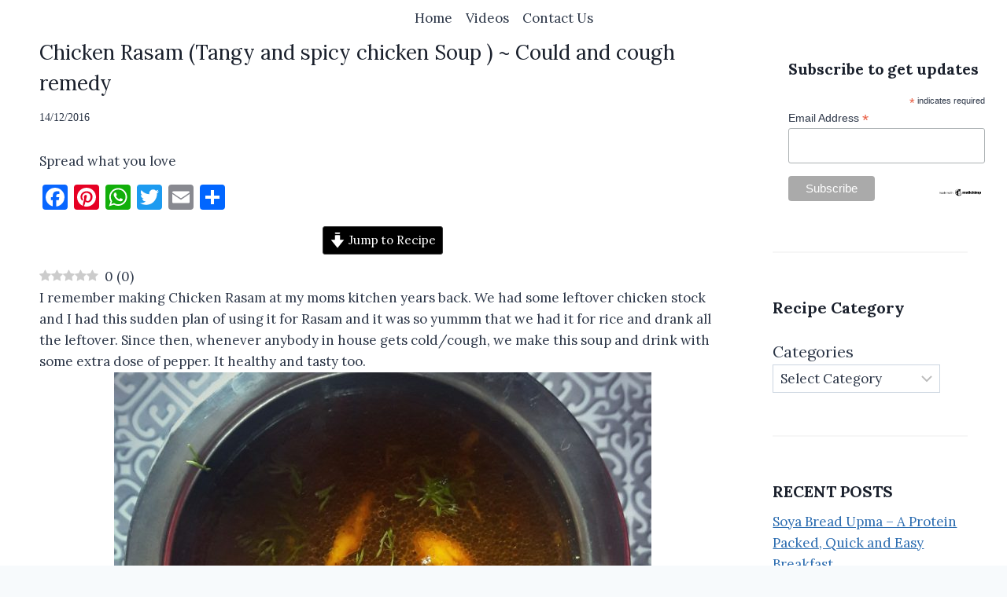

--- FILE ---
content_type: text/html; charset=UTF-8
request_url: https://www.jinooskitchen.com/chicken-rasam/
body_size: 27596
content:
<!doctype html>
<html lang="en-GB" class="no-js" itemtype="https://schema.org/Blog" itemscope>
<head>
	<meta charset="UTF-8">
	<meta name="viewport" content="width=device-width, initial-scale=1, minimum-scale=1">
	<meta name='robots' content='index, follow, max-image-preview:large, max-snippet:-1, max-video-preview:-1' />
	<style>img:is([sizes="auto" i], [sizes^="auto," i]) { contain-intrinsic-size: 3000px 1500px }</style>
	<link rel="preload" href="https://www.jinooskitchen.com/wp-content/plugins/rate-my-post/public/css/fonts/ratemypost.ttf" type="font/ttf" as="font" crossorigin="anonymous"><!-- Google tag (gtag.js) consent mode dataLayer added by Site Kit -->
<script id="google_gtagjs-js-consent-mode-data-layer">
window.dataLayer = window.dataLayer || [];function gtag(){dataLayer.push(arguments);}
gtag('consent', 'default', {"ad_personalization":"denied","ad_storage":"denied","ad_user_data":"denied","analytics_storage":"denied","functionality_storage":"denied","security_storage":"denied","personalization_storage":"denied","region":["AT","BE","BG","CH","CY","CZ","DE","DK","EE","ES","FI","FR","GB","GR","HR","HU","IE","IS","IT","LI","LT","LU","LV","MT","NL","NO","PL","PT","RO","SE","SI","SK"],"wait_for_update":500});
window._googlesitekitConsentCategoryMap = {"statistics":["analytics_storage"],"marketing":["ad_storage","ad_user_data","ad_personalization"],"functional":["functionality_storage","security_storage"],"preferences":["personalization_storage"]};
window._googlesitekitConsents = {"ad_personalization":"denied","ad_storage":"denied","ad_user_data":"denied","analytics_storage":"denied","functionality_storage":"denied","security_storage":"denied","personalization_storage":"denied","region":["AT","BE","BG","CH","CY","CZ","DE","DK","EE","ES","FI","FR","GB","GR","HR","HU","IE","IS","IT","LI","LT","LU","LV","MT","NL","NO","PL","PT","RO","SE","SI","SK"],"wait_for_update":500};
</script>
<!-- End Google tag (gtag.js) consent mode dataLayer added by Site Kit -->

	<!-- This site is optimized with the Yoast SEO plugin v26.8 - https://yoast.com/product/yoast-seo-wordpress/ -->
	<title>Chicken Rasam (Tangy and spicy chicken Soup ) ~ Could and cough remedy Jinoo&#039;s Kitchen</title>
	<link rel="canonical" href="https://www.jinooskitchen.com/chicken-rasam/" />
	<meta property="og:locale" content="en_GB" />
	<meta property="og:type" content="article" />
	<meta property="og:title" content="Chicken Rasam (Tangy and spicy chicken Soup ) ~ Could and cough remedy Jinoo&#039;s Kitchen" />
	<meta property="og:description" content="0 (0) I remember making Chicken Rasam at my moms..." />
	<meta property="og:url" content="https://www.jinooskitchen.com/chicken-rasam/" />
	<meta property="og:site_name" content="Jinoo&#039;s Kitchen" />
	<meta property="article:publisher" content="https://www.facebook.com/jinooskitchen" />
	<meta property="article:author" content="https://www.facebook.com/jinooskitchen" />
	<meta property="article:published_time" content="2016-12-14T05:34:53+00:00" />
	<meta property="article:modified_time" content="2022-10-18T05:33:56+00:00" />
	<meta property="og:image" content="https://www.jinooskitchen.com/wp-content/uploads/2016/12/20161204_130700_20161204184815449-683x1024.jpg" />
	<meta property="og:image:width" content="683" />
	<meta property="og:image:height" content="1024" />
	<meta property="og:image:type" content="image/jpeg" />
	<meta name="author" content="Jinoo JK" />
	<meta name="twitter:card" content="summary_large_image" />
	<meta name="twitter:creator" content="@jinooskitchen" />
	<meta name="twitter:site" content="@jinooskitchen" />
	<meta name="twitter:label1" content="Written by" />
	<meta name="twitter:data1" content="Jinoo JK" />
	<meta name="twitter:label2" content="Estimated reading time" />
	<meta name="twitter:data2" content="1 minute" />
	<script type="application/ld+json" class="yoast-schema-graph">{"@context":"https://schema.org","@graph":[{"@type":"Article","@id":"https://www.jinooskitchen.com/chicken-rasam/#article","isPartOf":{"@id":"https://www.jinooskitchen.com/chicken-rasam/"},"author":{"name":"Jinoo JK","@id":"https://www.jinooskitchen.com/#/schema/person/8bbeaf0c095ef0ba24069d96b59b429a"},"headline":"Chicken Rasam (Tangy and spicy chicken Soup ) ~ Could and cough remedy","datePublished":"2016-12-14T05:34:53+00:00","dateModified":"2022-10-18T05:33:56+00:00","wordCount":256,"commentCount":0,"publisher":{"@id":"https://www.jinooskitchen.com/#/schema/person/8bbeaf0c095ef0ba24069d96b59b429a"},"image":{"@id":"https://www.jinooskitchen.com/chicken-rasam/#primaryimage"},"thumbnailUrl":"https://www.jinooskitchen.com/wp-content/uploads/2016/12/20161204_130700_20161204184815449.jpg","keywords":["Rasam"],"articleSection":["Chicken","Video recipe"],"inLanguage":"en-GB","potentialAction":[{"@type":"CommentAction","name":"Comment","target":["https://www.jinooskitchen.com/chicken-rasam/#respond"]}]},{"@type":"WebPage","@id":"https://www.jinooskitchen.com/chicken-rasam/","url":"https://www.jinooskitchen.com/chicken-rasam/","name":"Chicken Rasam (Tangy and spicy chicken Soup ) ~ Could and cough remedy Jinoo&#039;s Kitchen","isPartOf":{"@id":"https://www.jinooskitchen.com/#website"},"primaryImageOfPage":{"@id":"https://www.jinooskitchen.com/chicken-rasam/#primaryimage"},"image":{"@id":"https://www.jinooskitchen.com/chicken-rasam/#primaryimage"},"thumbnailUrl":"https://www.jinooskitchen.com/wp-content/uploads/2016/12/20161204_130700_20161204184815449.jpg","datePublished":"2016-12-14T05:34:53+00:00","dateModified":"2022-10-18T05:33:56+00:00","breadcrumb":{"@id":"https://www.jinooskitchen.com/chicken-rasam/#breadcrumb"},"inLanguage":"en-GB","potentialAction":[{"@type":"ReadAction","target":["https://www.jinooskitchen.com/chicken-rasam/"]}]},{"@type":"ImageObject","inLanguage":"en-GB","@id":"https://www.jinooskitchen.com/chicken-rasam/#primaryimage","url":"https://www.jinooskitchen.com/wp-content/uploads/2016/12/20161204_130700_20161204184815449.jpg","contentUrl":"https://www.jinooskitchen.com/wp-content/uploads/2016/12/20161204_130700_20161204184815449.jpg","width":2306,"height":3457,"caption":"chicken rasam"},{"@type":"BreadcrumbList","@id":"https://www.jinooskitchen.com/chicken-rasam/#breadcrumb","itemListElement":[{"@type":"ListItem","position":1,"name":"Home","item":"https://www.jinooskitchen.com/"},{"@type":"ListItem","position":2,"name":"Recipe Index","item":"https://www.jinooskitchen.com/recipe-index/"},{"@type":"ListItem","position":3,"name":"Non Vegetarian","item":"https://www.jinooskitchen.com/category/nonveg/"},{"@type":"ListItem","position":4,"name":"Chicken","item":"https://www.jinooskitchen.com/category/nonveg/chicken/"},{"@type":"ListItem","position":5,"name":"Chicken Rasam (Tangy and spicy chicken Soup ) ~ Could and cough remedy"}]},{"@type":"WebSite","@id":"https://www.jinooskitchen.com/#website","url":"https://www.jinooskitchen.com/","name":"Jinoo's Kitchen","description":"Indian recipes with Quick videos","publisher":{"@id":"https://www.jinooskitchen.com/#/schema/person/8bbeaf0c095ef0ba24069d96b59b429a"},"potentialAction":[{"@type":"SearchAction","target":{"@type":"EntryPoint","urlTemplate":"https://www.jinooskitchen.com/?s={search_term_string}"},"query-input":{"@type":"PropertyValueSpecification","valueRequired":true,"valueName":"search_term_string"}}],"inLanguage":"en-GB"},{"@type":["Person","Organization"],"@id":"https://www.jinooskitchen.com/#/schema/person/8bbeaf0c095ef0ba24069d96b59b429a","name":"Jinoo JK","image":{"@type":"ImageObject","inLanguage":"en-GB","@id":"https://www.jinooskitchen.com/#/schema/person/image/","url":"https://www.jinooskitchen.com/wp-content/uploads/2023/03/IMG_20230114_185745.jpg","contentUrl":"https://www.jinooskitchen.com/wp-content/uploads/2023/03/IMG_20230114_185745.jpg","width":1200,"height":1089,"caption":"Jinoo JK"},"logo":{"@id":"https://www.jinooskitchen.com/#/schema/person/image/"},"sameAs":["https://www.jinooskitchen.com","https://www.facebook.com/jinooskitchen","https://www.instagram.com/jinooskitchen/","https://www.linkedin.com/in/jinoo-jayakrishnan-6bb33b132/","https://in.pinterest.com/jinooskitchen/","https://x.com/jinooskitchen","https://www.youtube.com/jinooskitchen"]},{"@type":"Recipe","name":"Chicken Rasam","author":{"@type":"Person","name":"Jinoo JK"},"description":"Chicken soup","datePublished":"2016-12-14T11:04:53+00:00","image":["https://www.jinooskitchen.com/wp-content/uploads/2016/12/20161204_130700_20161204184815449.jpg"],"recipeYield":["2","2 People"],"prepTime":"PT10M","cookTime":"PT20M","totalTime":"PT30M","recipeIngredient":["2-3 small- medium cut size pieces chicken","2-3 cloves garlic","1/4 tsp coriander seeds","1 tsp peppercorns","1/8 tsp fenugreek seeds (a pinch)","1 spring curry leaves","1 large tomato (chopped)","1/4 tsp turmeric powder","1/2 tsp chilli powder","1 gooseberry sized tamarind","Salt (to taste)","1/4 tsp mustard seeds","1/4 tsp cumin seeds","1/8 tsp asafoetida (a pinch)","1 tsp chopped coriander leaves"],"recipeInstructions":[{"@type":"HowToStep","text":"Crush garlic, cumin seeds, coriander seeds, peppercorns, fenugreek seeds and curry leaves in a mortar pestle.    Put chopped tomato , chicken pieces (with bone),  salt, turmeric powder, chilli powder and tamarind in a cooker.    Add the crushed ingredients from step 1.    Pour in enough water into it and let it cook for 4-5 whistles.    Take out chicken pieces and smash the remaining ingredients well.    Strain just the water and keep aside.    Heat oil in a kadai, crackle mustard seeds, cumin seeds and pour the strained stock.  Put in chicken pieces which we took out.    Adjust salt, asafoetida and add pepper powder for extra spiciness.    Cook until rolling boil. transfer to serving bowl and sprinkle chopped coriander leaves.","name":"Crush garlic, cumin seeds, coriander seeds, peppercorns, fenugreek seeds and curry leaves in a mortar pestle.    Put chopped tomato , chicken pieces (with bone),  salt, turmeric powder, chilli powder and tamarind in a cooker.    Add the crushed ingredients from step 1.    Pour in enough water into it and let it cook for 4-5 whistles.    Take out chicken pieces and smash the remaining ingredients well.    Strain just the water and keep aside.    Heat oil in a kadai, crackle mustard seeds, cumin seeds and pour the strained stock.  Put in chicken pieces which we took out.    Adjust salt, asafoetida and add pepper powder for extra spiciness.    Cook until rolling boil. transfer to serving bowl and sprinkle chopped coriander leaves.","url":"https://www.jinooskitchen.com/chicken-rasam/#wprm-recipe-3040-step-0-0"}],"recipeCategory":["Appetizer"],"recipeCuisine":["Kerala cuisine","Tamilnadu cuisine"],"@id":"https://www.jinooskitchen.com/chicken-rasam/#recipe","isPartOf":{"@id":"https://www.jinooskitchen.com/chicken-rasam/#article"},"mainEntityOfPage":"https://www.jinooskitchen.com/chicken-rasam/"}]}</script>
	<!-- / Yoast SEO plugin. -->


<link rel='dns-prefetch' href='//static.addtoany.com' />
<link rel='dns-prefetch' href='//www.googletagmanager.com' />
<link rel='dns-prefetch' href='//pagead2.googlesyndication.com' />
<link rel="alternate" type="application/rss+xml" title="Jinoo&#039;s Kitchen &raquo; Feed" href="https://www.jinooskitchen.com/feed/" />
<link rel="alternate" type="application/rss+xml" title="Jinoo&#039;s Kitchen &raquo; Comments Feed" href="https://www.jinooskitchen.com/comments/feed/" />
			<script>document.documentElement.classList.remove( 'no-js' );</script>
			<script>(()=>{"use strict";const e=[400,500,600,700,800,900],t=e=>`wprm-min-${e}`,n=e=>`wprm-max-${e}`,s=new Set,o="ResizeObserver"in window,r=o?new ResizeObserver((e=>{for(const t of e)c(t.target)})):null,i=.5/(window.devicePixelRatio||1);function c(s){const o=s.getBoundingClientRect().width||0;for(let r=0;r<e.length;r++){const c=e[r],a=o<=c+i;o>c+i?s.classList.add(t(c)):s.classList.remove(t(c)),a?s.classList.add(n(c)):s.classList.remove(n(c))}}function a(e){s.has(e)||(s.add(e),r&&r.observe(e),c(e))}!function(e=document){e.querySelectorAll(".wprm-recipe").forEach(a)}();if(new MutationObserver((e=>{for(const t of e)for(const e of t.addedNodes)e instanceof Element&&(e.matches?.(".wprm-recipe")&&a(e),e.querySelectorAll?.(".wprm-recipe").forEach(a))})).observe(document.documentElement,{childList:!0,subtree:!0}),!o){let e=0;addEventListener("resize",(()=>{e&&cancelAnimationFrame(e),e=requestAnimationFrame((()=>s.forEach(c)))}),{passive:!0})}})();</script><script>
window._wpemojiSettings = {"baseUrl":"https:\/\/s.w.org\/images\/core\/emoji\/16.0.1\/72x72\/","ext":".png","svgUrl":"https:\/\/s.w.org\/images\/core\/emoji\/16.0.1\/svg\/","svgExt":".svg","source":{"concatemoji":"https:\/\/www.jinooskitchen.com\/wp-includes\/js\/wp-emoji-release.min.js?ver=6.8.3"}};
/*! This file is auto-generated */
!function(s,n){var o,i,e;function c(e){try{var t={supportTests:e,timestamp:(new Date).valueOf()};sessionStorage.setItem(o,JSON.stringify(t))}catch(e){}}function p(e,t,n){e.clearRect(0,0,e.canvas.width,e.canvas.height),e.fillText(t,0,0);var t=new Uint32Array(e.getImageData(0,0,e.canvas.width,e.canvas.height).data),a=(e.clearRect(0,0,e.canvas.width,e.canvas.height),e.fillText(n,0,0),new Uint32Array(e.getImageData(0,0,e.canvas.width,e.canvas.height).data));return t.every(function(e,t){return e===a[t]})}function u(e,t){e.clearRect(0,0,e.canvas.width,e.canvas.height),e.fillText(t,0,0);for(var n=e.getImageData(16,16,1,1),a=0;a<n.data.length;a++)if(0!==n.data[a])return!1;return!0}function f(e,t,n,a){switch(t){case"flag":return n(e,"\ud83c\udff3\ufe0f\u200d\u26a7\ufe0f","\ud83c\udff3\ufe0f\u200b\u26a7\ufe0f")?!1:!n(e,"\ud83c\udde8\ud83c\uddf6","\ud83c\udde8\u200b\ud83c\uddf6")&&!n(e,"\ud83c\udff4\udb40\udc67\udb40\udc62\udb40\udc65\udb40\udc6e\udb40\udc67\udb40\udc7f","\ud83c\udff4\u200b\udb40\udc67\u200b\udb40\udc62\u200b\udb40\udc65\u200b\udb40\udc6e\u200b\udb40\udc67\u200b\udb40\udc7f");case"emoji":return!a(e,"\ud83e\udedf")}return!1}function g(e,t,n,a){var r="undefined"!=typeof WorkerGlobalScope&&self instanceof WorkerGlobalScope?new OffscreenCanvas(300,150):s.createElement("canvas"),o=r.getContext("2d",{willReadFrequently:!0}),i=(o.textBaseline="top",o.font="600 32px Arial",{});return e.forEach(function(e){i[e]=t(o,e,n,a)}),i}function t(e){var t=s.createElement("script");t.src=e,t.defer=!0,s.head.appendChild(t)}"undefined"!=typeof Promise&&(o="wpEmojiSettingsSupports",i=["flag","emoji"],n.supports={everything:!0,everythingExceptFlag:!0},e=new Promise(function(e){s.addEventListener("DOMContentLoaded",e,{once:!0})}),new Promise(function(t){var n=function(){try{var e=JSON.parse(sessionStorage.getItem(o));if("object"==typeof e&&"number"==typeof e.timestamp&&(new Date).valueOf()<e.timestamp+604800&&"object"==typeof e.supportTests)return e.supportTests}catch(e){}return null}();if(!n){if("undefined"!=typeof Worker&&"undefined"!=typeof OffscreenCanvas&&"undefined"!=typeof URL&&URL.createObjectURL&&"undefined"!=typeof Blob)try{var e="postMessage("+g.toString()+"("+[JSON.stringify(i),f.toString(),p.toString(),u.toString()].join(",")+"));",a=new Blob([e],{type:"text/javascript"}),r=new Worker(URL.createObjectURL(a),{name:"wpTestEmojiSupports"});return void(r.onmessage=function(e){c(n=e.data),r.terminate(),t(n)})}catch(e){}c(n=g(i,f,p,u))}t(n)}).then(function(e){for(var t in e)n.supports[t]=e[t],n.supports.everything=n.supports.everything&&n.supports[t],"flag"!==t&&(n.supports.everythingExceptFlag=n.supports.everythingExceptFlag&&n.supports[t]);n.supports.everythingExceptFlag=n.supports.everythingExceptFlag&&!n.supports.flag,n.DOMReady=!1,n.readyCallback=function(){n.DOMReady=!0}}).then(function(){return e}).then(function(){var e;n.supports.everything||(n.readyCallback(),(e=n.source||{}).concatemoji?t(e.concatemoji):e.wpemoji&&e.twemoji&&(t(e.twemoji),t(e.wpemoji)))}))}((window,document),window._wpemojiSettings);
</script>
<!-- www.jinooskitchen.com is managing ads with Advanced Ads 2.0.16 – https://wpadvancedads.com/ --><script id="jinoo-ready">
			window.advanced_ads_ready=function(e,a){a=a||"complete";var d=function(e){return"interactive"===a?"loading"!==e:"complete"===e};d(document.readyState)?e():document.addEventListener("readystatechange",(function(a){d(a.target.readyState)&&e()}),{once:"interactive"===a})},window.advanced_ads_ready_queue=window.advanced_ads_ready_queue||[];		</script>
		<link rel='stylesheet' id='kadence-blocks-header-css' href='https://www.jinooskitchen.com/wp-content/plugins/kadence-blocks/dist/style-blocks-header.css?ver=3.5.32' media='all' />
<link rel='stylesheet' id='kadence-blocks-identity-css' href='https://www.jinooskitchen.com/wp-content/plugins/kadence-blocks/dist/style-blocks-identity.css?ver=3.5.32' media='all' />
<link rel='stylesheet' id='kadence-blocks-navigation-css' href='https://www.jinooskitchen.com/wp-content/plugins/kadence-blocks/dist/style-blocks-navigation.css?ver=3.5.32' media='all' />
<style id='wp-emoji-styles-inline-css'>

	img.wp-smiley, img.emoji {
		display: inline !important;
		border: none !important;
		box-shadow: none !important;
		height: 1em !important;
		width: 1em !important;
		margin: 0 0.07em !important;
		vertical-align: -0.1em !important;
		background: none !important;
		padding: 0 !important;
	}
</style>
<link rel='stylesheet' id='wp-block-library-css' href='https://www.jinooskitchen.com/wp-includes/css/dist/block-library/style.min.css?ver=6.8.3' media='all' />
<style id='classic-theme-styles-inline-css'>
/*! This file is auto-generated */
.wp-block-button__link{color:#fff;background-color:#32373c;border-radius:9999px;box-shadow:none;text-decoration:none;padding:calc(.667em + 2px) calc(1.333em + 2px);font-size:1.125em}.wp-block-file__button{background:#32373c;color:#fff;text-decoration:none}
</style>
<link rel='stylesheet' id='rate-my-post-css' href='https://www.jinooskitchen.com/wp-content/plugins/rate-my-post/public/css/rate-my-post.min.css?ver=4.4.4' media='all' />
<link rel='stylesheet' id='wprm-public-css' href='https://www.jinooskitchen.com/wp-content/plugins/wp-recipe-maker/dist/public-modern.css?ver=10.3.2' media='all' />
<style id='global-styles-inline-css'>
:root{--wp--preset--aspect-ratio--square: 1;--wp--preset--aspect-ratio--4-3: 4/3;--wp--preset--aspect-ratio--3-4: 3/4;--wp--preset--aspect-ratio--3-2: 3/2;--wp--preset--aspect-ratio--2-3: 2/3;--wp--preset--aspect-ratio--16-9: 16/9;--wp--preset--aspect-ratio--9-16: 9/16;--wp--preset--color--black: #000000;--wp--preset--color--cyan-bluish-gray: #abb8c3;--wp--preset--color--white: #ffffff;--wp--preset--color--pale-pink: #f78da7;--wp--preset--color--vivid-red: #cf2e2e;--wp--preset--color--luminous-vivid-orange: #ff6900;--wp--preset--color--luminous-vivid-amber: #fcb900;--wp--preset--color--light-green-cyan: #7bdcb5;--wp--preset--color--vivid-green-cyan: #00d084;--wp--preset--color--pale-cyan-blue: #8ed1fc;--wp--preset--color--vivid-cyan-blue: #0693e3;--wp--preset--color--vivid-purple: #9b51e0;--wp--preset--color--theme-palette-1: var(--global-palette1);--wp--preset--color--theme-palette-2: var(--global-palette2);--wp--preset--color--theme-palette-3: var(--global-palette3);--wp--preset--color--theme-palette-4: var(--global-palette4);--wp--preset--color--theme-palette-5: var(--global-palette5);--wp--preset--color--theme-palette-6: var(--global-palette6);--wp--preset--color--theme-palette-7: var(--global-palette7);--wp--preset--color--theme-palette-8: var(--global-palette8);--wp--preset--color--theme-palette-9: var(--global-palette9);--wp--preset--color--theme-palette-10: var(--global-palette10);--wp--preset--color--theme-palette-11: var(--global-palette11);--wp--preset--color--theme-palette-12: var(--global-palette12);--wp--preset--color--theme-palette-13: var(--global-palette13);--wp--preset--color--theme-palette-14: var(--global-palette14);--wp--preset--color--theme-palette-15: var(--global-palette15);--wp--preset--gradient--vivid-cyan-blue-to-vivid-purple: linear-gradient(135deg,rgba(6,147,227,1) 0%,rgb(155,81,224) 100%);--wp--preset--gradient--light-green-cyan-to-vivid-green-cyan: linear-gradient(135deg,rgb(122,220,180) 0%,rgb(0,208,130) 100%);--wp--preset--gradient--luminous-vivid-amber-to-luminous-vivid-orange: linear-gradient(135deg,rgba(252,185,0,1) 0%,rgba(255,105,0,1) 100%);--wp--preset--gradient--luminous-vivid-orange-to-vivid-red: linear-gradient(135deg,rgba(255,105,0,1) 0%,rgb(207,46,46) 100%);--wp--preset--gradient--very-light-gray-to-cyan-bluish-gray: linear-gradient(135deg,rgb(238,238,238) 0%,rgb(169,184,195) 100%);--wp--preset--gradient--cool-to-warm-spectrum: linear-gradient(135deg,rgb(74,234,220) 0%,rgb(151,120,209) 20%,rgb(207,42,186) 40%,rgb(238,44,130) 60%,rgb(251,105,98) 80%,rgb(254,248,76) 100%);--wp--preset--gradient--blush-light-purple: linear-gradient(135deg,rgb(255,206,236) 0%,rgb(152,150,240) 100%);--wp--preset--gradient--blush-bordeaux: linear-gradient(135deg,rgb(254,205,165) 0%,rgb(254,45,45) 50%,rgb(107,0,62) 100%);--wp--preset--gradient--luminous-dusk: linear-gradient(135deg,rgb(255,203,112) 0%,rgb(199,81,192) 50%,rgb(65,88,208) 100%);--wp--preset--gradient--pale-ocean: linear-gradient(135deg,rgb(255,245,203) 0%,rgb(182,227,212) 50%,rgb(51,167,181) 100%);--wp--preset--gradient--electric-grass: linear-gradient(135deg,rgb(202,248,128) 0%,rgb(113,206,126) 100%);--wp--preset--gradient--midnight: linear-gradient(135deg,rgb(2,3,129) 0%,rgb(40,116,252) 100%);--wp--preset--font-size--small: var(--global-font-size-small);--wp--preset--font-size--medium: var(--global-font-size-medium);--wp--preset--font-size--large: var(--global-font-size-large);--wp--preset--font-size--x-large: 42px;--wp--preset--font-size--larger: var(--global-font-size-larger);--wp--preset--font-size--xxlarge: var(--global-font-size-xxlarge);--wp--preset--spacing--20: 0.44rem;--wp--preset--spacing--30: 0.67rem;--wp--preset--spacing--40: 1rem;--wp--preset--spacing--50: 1.5rem;--wp--preset--spacing--60: 2.25rem;--wp--preset--spacing--70: 3.38rem;--wp--preset--spacing--80: 5.06rem;--wp--preset--shadow--natural: 6px 6px 9px rgba(0, 0, 0, 0.2);--wp--preset--shadow--deep: 12px 12px 50px rgba(0, 0, 0, 0.4);--wp--preset--shadow--sharp: 6px 6px 0px rgba(0, 0, 0, 0.2);--wp--preset--shadow--outlined: 6px 6px 0px -3px rgba(255, 255, 255, 1), 6px 6px rgba(0, 0, 0, 1);--wp--preset--shadow--crisp: 6px 6px 0px rgba(0, 0, 0, 1);}:where(.is-layout-flex){gap: 0.5em;}:where(.is-layout-grid){gap: 0.5em;}body .is-layout-flex{display: flex;}.is-layout-flex{flex-wrap: wrap;align-items: center;}.is-layout-flex > :is(*, div){margin: 0;}body .is-layout-grid{display: grid;}.is-layout-grid > :is(*, div){margin: 0;}:where(.wp-block-columns.is-layout-flex){gap: 2em;}:where(.wp-block-columns.is-layout-grid){gap: 2em;}:where(.wp-block-post-template.is-layout-flex){gap: 1.25em;}:where(.wp-block-post-template.is-layout-grid){gap: 1.25em;}.has-black-color{color: var(--wp--preset--color--black) !important;}.has-cyan-bluish-gray-color{color: var(--wp--preset--color--cyan-bluish-gray) !important;}.has-white-color{color: var(--wp--preset--color--white) !important;}.has-pale-pink-color{color: var(--wp--preset--color--pale-pink) !important;}.has-vivid-red-color{color: var(--wp--preset--color--vivid-red) !important;}.has-luminous-vivid-orange-color{color: var(--wp--preset--color--luminous-vivid-orange) !important;}.has-luminous-vivid-amber-color{color: var(--wp--preset--color--luminous-vivid-amber) !important;}.has-light-green-cyan-color{color: var(--wp--preset--color--light-green-cyan) !important;}.has-vivid-green-cyan-color{color: var(--wp--preset--color--vivid-green-cyan) !important;}.has-pale-cyan-blue-color{color: var(--wp--preset--color--pale-cyan-blue) !important;}.has-vivid-cyan-blue-color{color: var(--wp--preset--color--vivid-cyan-blue) !important;}.has-vivid-purple-color{color: var(--wp--preset--color--vivid-purple) !important;}.has-black-background-color{background-color: var(--wp--preset--color--black) !important;}.has-cyan-bluish-gray-background-color{background-color: var(--wp--preset--color--cyan-bluish-gray) !important;}.has-white-background-color{background-color: var(--wp--preset--color--white) !important;}.has-pale-pink-background-color{background-color: var(--wp--preset--color--pale-pink) !important;}.has-vivid-red-background-color{background-color: var(--wp--preset--color--vivid-red) !important;}.has-luminous-vivid-orange-background-color{background-color: var(--wp--preset--color--luminous-vivid-orange) !important;}.has-luminous-vivid-amber-background-color{background-color: var(--wp--preset--color--luminous-vivid-amber) !important;}.has-light-green-cyan-background-color{background-color: var(--wp--preset--color--light-green-cyan) !important;}.has-vivid-green-cyan-background-color{background-color: var(--wp--preset--color--vivid-green-cyan) !important;}.has-pale-cyan-blue-background-color{background-color: var(--wp--preset--color--pale-cyan-blue) !important;}.has-vivid-cyan-blue-background-color{background-color: var(--wp--preset--color--vivid-cyan-blue) !important;}.has-vivid-purple-background-color{background-color: var(--wp--preset--color--vivid-purple) !important;}.has-black-border-color{border-color: var(--wp--preset--color--black) !important;}.has-cyan-bluish-gray-border-color{border-color: var(--wp--preset--color--cyan-bluish-gray) !important;}.has-white-border-color{border-color: var(--wp--preset--color--white) !important;}.has-pale-pink-border-color{border-color: var(--wp--preset--color--pale-pink) !important;}.has-vivid-red-border-color{border-color: var(--wp--preset--color--vivid-red) !important;}.has-luminous-vivid-orange-border-color{border-color: var(--wp--preset--color--luminous-vivid-orange) !important;}.has-luminous-vivid-amber-border-color{border-color: var(--wp--preset--color--luminous-vivid-amber) !important;}.has-light-green-cyan-border-color{border-color: var(--wp--preset--color--light-green-cyan) !important;}.has-vivid-green-cyan-border-color{border-color: var(--wp--preset--color--vivid-green-cyan) !important;}.has-pale-cyan-blue-border-color{border-color: var(--wp--preset--color--pale-cyan-blue) !important;}.has-vivid-cyan-blue-border-color{border-color: var(--wp--preset--color--vivid-cyan-blue) !important;}.has-vivid-purple-border-color{border-color: var(--wp--preset--color--vivid-purple) !important;}.has-vivid-cyan-blue-to-vivid-purple-gradient-background{background: var(--wp--preset--gradient--vivid-cyan-blue-to-vivid-purple) !important;}.has-light-green-cyan-to-vivid-green-cyan-gradient-background{background: var(--wp--preset--gradient--light-green-cyan-to-vivid-green-cyan) !important;}.has-luminous-vivid-amber-to-luminous-vivid-orange-gradient-background{background: var(--wp--preset--gradient--luminous-vivid-amber-to-luminous-vivid-orange) !important;}.has-luminous-vivid-orange-to-vivid-red-gradient-background{background: var(--wp--preset--gradient--luminous-vivid-orange-to-vivid-red) !important;}.has-very-light-gray-to-cyan-bluish-gray-gradient-background{background: var(--wp--preset--gradient--very-light-gray-to-cyan-bluish-gray) !important;}.has-cool-to-warm-spectrum-gradient-background{background: var(--wp--preset--gradient--cool-to-warm-spectrum) !important;}.has-blush-light-purple-gradient-background{background: var(--wp--preset--gradient--blush-light-purple) !important;}.has-blush-bordeaux-gradient-background{background: var(--wp--preset--gradient--blush-bordeaux) !important;}.has-luminous-dusk-gradient-background{background: var(--wp--preset--gradient--luminous-dusk) !important;}.has-pale-ocean-gradient-background{background: var(--wp--preset--gradient--pale-ocean) !important;}.has-electric-grass-gradient-background{background: var(--wp--preset--gradient--electric-grass) !important;}.has-midnight-gradient-background{background: var(--wp--preset--gradient--midnight) !important;}.has-small-font-size{font-size: var(--wp--preset--font-size--small) !important;}.has-medium-font-size{font-size: var(--wp--preset--font-size--medium) !important;}.has-large-font-size{font-size: var(--wp--preset--font-size--large) !important;}.has-x-large-font-size{font-size: var(--wp--preset--font-size--x-large) !important;}
:where(.wp-block-post-template.is-layout-flex){gap: 1.25em;}:where(.wp-block-post-template.is-layout-grid){gap: 1.25em;}
:where(.wp-block-columns.is-layout-flex){gap: 2em;}:where(.wp-block-columns.is-layout-grid){gap: 2em;}
:root :where(.wp-block-pullquote){font-size: 1.5em;line-height: 1.6;}
</style>
<link rel='stylesheet' id='wp-components-css' href='https://www.jinooskitchen.com/wp-includes/css/dist/components/style.min.css?ver=6.8.3' media='all' />
<link rel='stylesheet' id='godaddy-styles-css' href='https://www.jinooskitchen.com/wp-content/mu-plugins/vendor/wpex/godaddy-launch/includes/Dependencies/GoDaddy/Styles/build/latest.css?ver=2.0.2' media='all' />
<link rel='stylesheet' id='kadence-global-css' href='https://www.jinooskitchen.com/wp-content/themes/kadence/assets/css/global.min.css?ver=1.4.3' media='all' />
<style id='kadence-global-inline-css'>
/* Kadence Base CSS */
:root{--global-palette1:#2B6CB0;--global-palette2:#215387;--global-palette3:#1A202C;--global-palette4:#2D3748;--global-palette5:#4A5568;--global-palette6:#718096;--global-palette7:#EDF2F7;--global-palette8:#F7FAFC;--global-palette9:#ffffff;--global-palette10:oklch(from var(--global-palette1) calc(l + 0.10 * (1 - l)) calc(c * 1.00) calc(h + 180) / 100%);--global-palette11:#13612e;--global-palette12:#1159af;--global-palette13:#b82105;--global-palette14:#f7630c;--global-palette15:#f5a524;--global-palette9rgb:255, 255, 255;--global-palette-highlight:var(--global-palette1);--global-palette-highlight-alt:var(--global-palette2);--global-palette-highlight-alt2:var(--global-palette9);--global-palette-btn-bg:var(--global-palette1);--global-palette-btn-bg-hover:var(--global-palette2);--global-palette-btn:#000000;--global-palette-btn-hover:#474747;--global-palette-btn-sec-bg:var(--global-palette7);--global-palette-btn-sec-bg-hover:var(--global-palette2);--global-palette-btn-sec:var(--global-palette3);--global-palette-btn-sec-hover:var(--global-palette9);--global-body-font-family:Lora, serif;--global-heading-font-family:Lora, serif;--global-primary-nav-font-family:inherit;--global-fallback-font:sans-serif;--global-display-fallback-font:sans-serif;--global-content-width:1445px;--global-content-wide-width:calc(1445px + 230px);--global-content-narrow-width:850px;--global-content-edge-padding:3.1rem;--global-content-boxed-padding:0.7rem;--global-calc-content-width:calc(1445px - var(--global-content-edge-padding) - var(--global-content-edge-padding) );--wp--style--global--content-size:var(--global-calc-content-width);}.wp-site-blocks{--global-vw:calc( 100vw - ( 0.5 * var(--scrollbar-offset)));}body{background:var(--global-palette8);-webkit-font-smoothing:antialiased;-moz-osx-font-smoothing:grayscale;}body, input, select, optgroup, textarea{font-style:normal;font-weight:normal;font-size:17px;line-height:1.6;font-family:var(--global-body-font-family);color:var(--global-palette4);}.content-bg, body.content-style-unboxed .site{background:var(--global-palette9);}h1,h2,h3,h4,h5,h6{font-family:var(--global-heading-font-family);}h1{font-style:normal;font-weight:700;font-size:26px;line-height:1.5;font-family:Lora, serif;color:var(--global-palette3);}h2{font-style:normal;font-weight:700;font-size:21px;line-height:1.5;font-family:Lora, serif;color:var(--global-palette3);}h3{font-style:normal;font-weight:700;font-size:20px;line-height:1.5;font-family:Lora, serif;color:var(--global-palette3);}h4{font-style:normal;font-weight:700;font-size:20px;line-height:1.5;color:var(--global-palette4);}h5{font-weight:700;font-size:20px;line-height:1.5;color:var(--global-palette4);}h6{font-weight:700;font-size:18px;line-height:1.5;color:var(--global-palette5);}.entry-hero h1{font-style:normal;font-weight:normal;font-family:Lora, serif;}.entry-hero .kadence-breadcrumbs{max-width:1445px;}.site-container, .site-header-row-layout-contained, .site-footer-row-layout-contained, .entry-hero-layout-contained, .comments-area, .alignfull > .wp-block-cover__inner-container, .alignwide > .wp-block-cover__inner-container{max-width:var(--global-content-width);}.content-width-narrow .content-container.site-container, .content-width-narrow .hero-container.site-container{max-width:var(--global-content-narrow-width);}@media all and (min-width: 1675px){.wp-site-blocks .content-container  .alignwide{margin-left:-115px;margin-right:-115px;width:unset;max-width:unset;}}@media all and (min-width: 1110px){.content-width-narrow .wp-site-blocks .content-container .alignwide{margin-left:-130px;margin-right:-130px;width:unset;max-width:unset;}}.content-style-boxed .wp-site-blocks .entry-content .alignwide{margin-left:calc( -1 * var( --global-content-boxed-padding ) );margin-right:calc( -1 * var( --global-content-boxed-padding ) );}.content-area{margin-top:1.71rem;margin-bottom:1.71rem;}@media all and (max-width: 1024px){.content-area{margin-top:3rem;margin-bottom:3rem;}}@media all and (max-width: 767px){.content-area{margin-top:2rem;margin-bottom:2rem;}}@media all and (max-width: 1024px){:root{--global-content-boxed-padding:2rem;}}@media all and (max-width: 767px){:root{--global-content-boxed-padding:1.5rem;}}.entry-content-wrap{padding:0.7rem;}@media all and (max-width: 1024px){.entry-content-wrap{padding:2rem;}}@media all and (max-width: 767px){.entry-content-wrap{padding:1.5rem;}}.entry.single-entry{box-shadow:0px 15px 15px -10px rgba(0,0,0,0.05);border-radius:30px 30px 30px 30px;}.entry.loop-entry{box-shadow:0px 15px 15px -10px rgba(0,0,0,0.05);}.loop-entry .entry-content-wrap{padding:2rem;}@media all and (max-width: 1024px){.loop-entry .entry-content-wrap{padding:2rem;}}@media all and (max-width: 767px){.loop-entry .entry-content-wrap{padding:1.5rem;}}.has-sidebar:not(.has-left-sidebar) .content-container{grid-template-columns:1fr 21%;}.has-sidebar.has-left-sidebar .content-container{grid-template-columns:21% 1fr;}.primary-sidebar.widget-area .widget{margin-bottom:1.5em;color:var(--global-palette4);}.primary-sidebar.widget-area .widget-title{font-weight:700;font-size:20px;line-height:1.5;color:var(--global-palette3);}button, .button, .wp-block-button__link, input[type="button"], input[type="reset"], input[type="submit"], .fl-button, .elementor-button-wrapper .elementor-button, .wc-block-components-checkout-place-order-button, .wc-block-cart__submit{font-style:normal;font-weight:400;font-family:"Lucida Sans Unicode", "Lucida Grande", sans-serif;border-radius:47px;box-shadow:0px 0px 0px -7px rgba(0,0,0,0);}button:hover, button:focus, button:active, .button:hover, .button:focus, .button:active, .wp-block-button__link:hover, .wp-block-button__link:focus, .wp-block-button__link:active, input[type="button"]:hover, input[type="button"]:focus, input[type="button"]:active, input[type="reset"]:hover, input[type="reset"]:focus, input[type="reset"]:active, input[type="submit"]:hover, input[type="submit"]:focus, input[type="submit"]:active, .elementor-button-wrapper .elementor-button:hover, .elementor-button-wrapper .elementor-button:focus, .elementor-button-wrapper .elementor-button:active, .wc-block-cart__submit:hover{box-shadow:0px 15px 25px -7px rgba(0,0,0,0.1);}.kb-button.kb-btn-global-outline.kb-btn-global-inherit{padding-top:calc(px - 2px);padding-right:calc(px - 2px);padding-bottom:calc(px - 2px);padding-left:calc(px - 2px);}button.button-style-secondary, .button.button-style-secondary, .wp-block-button__link.button-style-secondary, input[type="button"].button-style-secondary, input[type="reset"].button-style-secondary, input[type="submit"].button-style-secondary, .fl-button.button-style-secondary, .elementor-button-wrapper .elementor-button.button-style-secondary, .wc-block-components-checkout-place-order-button.button-style-secondary, .wc-block-cart__submit.button-style-secondary{font-style:normal;font-weight:400;font-family:"Lucida Sans Unicode", "Lucida Grande", sans-serif;}.entry-content :where(.wp-block-image) img, .entry-content :where(.wp-block-kadence-image) img{border-radius:40px;}#kt-scroll-up-reader, #kt-scroll-up{border-radius:0px 0px 0px 0px;bottom:30px;font-size:1.2em;padding:0.4em 0.4em 0.4em 0.4em;}#kt-scroll-up-reader.scroll-up-side-right, #kt-scroll-up.scroll-up-side-right{right:30px;}#kt-scroll-up-reader.scroll-up-side-left, #kt-scroll-up.scroll-up-side-left{left:30px;}.entry-author-style-center{padding-top:var(--global-md-spacing);border-top:1px solid var(--global-gray-500);}.entry-author-style-center .entry-author-avatar, .entry-meta .author-avatar{display:none;}.entry-author-style-normal .entry-author-profile{padding-left:0px;}#comments .comment-meta{margin-left:0px;}.wp-site-blocks .post-title h1{font-style:normal;font-weight:normal;font-family:Lora, serif;}.post-title .entry-taxonomies, .post-title .entry-taxonomies a{font-style:normal;font-weight:400;font-family:Georgia, serif;}.post-title .entry-meta{font-style:normal;font-weight:400;font-family:Georgia, serif;}.post-title .title-entry-excerpt{font-style:normal;font-weight:400;font-family:Georgia, serif;}.entry-hero.post-hero-section .entry-header{min-height:200px;}@media all and (max-width: 767px){.entry-hero.post-hero-section .entry-header{min-height:388px;}}body.social-brand-colors .social-show-brand-hover .social-link-youtube:not(.ignore-brand):not(.skip):not(.ignore):hover, body.social-brand-colors .social-show-brand-until .social-link-youtube:not(:hover):not(.skip):not(.ignore), body.social-brand-colors .social-show-brand-always .social-link-youtube:not(.ignore-brand):not(.skip):not(.ignore){background:#FF3333;}body.social-brand-colors .social-show-brand-hover.social-style-outline .social-link-youtube:not(.ignore-brand):not(.skip):not(.ignore):hover, body.social-brand-colors .social-show-brand-until.social-style-outline .social-link-youtube:not(:hover):not(.skip):not(.ignore), body.social-brand-colors .social-show-brand-always.social-style-outline .social-link-youtube:not(.ignore-brand):not(.skip):not(.ignore){color:#FF3333;}body.social-brand-colors .social-show-brand-hover .social-link-instagram:not(.ignore-brand):not(.skip):not(.ignore):hover, body.social-brand-colors .social-show-brand-until .social-link-instagram:not(:hover):not(.skip):not(.ignore), body.social-brand-colors .social-show-brand-always .social-link-instagram:not(.ignore-brand):not(.skip):not(.ignore){background:#517fa4;}body.social-brand-colors .social-show-brand-hover.social-style-outline .social-link-instagram:not(.ignore-brand):not(.skip):not(.ignore):hover, body.social-brand-colors .social-show-brand-until.social-style-outline .social-link-instagram:not(:hover):not(.skip):not(.ignore), body.social-brand-colors .social-show-brand-always.social-style-outline .social-link-instagram:not(.ignore-brand):not(.skip):not(.ignore){color:#517fa4;}body.social-brand-colors .social-show-brand-hover .social-link-pinterest:not(.ignore-brand):not(.skip):not(.ignore):hover, body.social-brand-colors .social-show-brand-until .social-link-pinterest:not(:hover):not(.skip):not(.ignore), body.social-brand-colors .social-show-brand-always .social-link-pinterest:not(.ignore-brand):not(.skip):not(.ignore){background:#C92228;}body.social-brand-colors .social-show-brand-hover.social-style-outline .social-link-pinterest:not(.ignore-brand):not(.skip):not(.ignore):hover, body.social-brand-colors .social-show-brand-until.social-style-outline .social-link-pinterest:not(:hover):not(.skip):not(.ignore), body.social-brand-colors .social-show-brand-always.social-style-outline .social-link-pinterest:not(.ignore-brand):not(.skip):not(.ignore){color:#C92228;}body.social-brand-colors .social-show-brand-hover .social-link-facebook:not(.ignore-brand):not(.skip):not(.ignore):hover, body.social-brand-colors .social-show-brand-until .social-link-facebook:not(:hover):not(.skip):not(.ignore), body.social-brand-colors .social-show-brand-always .social-link-facebook:not(.ignore-brand):not(.skip):not(.ignore){background:#3b5998;}body.social-brand-colors .social-show-brand-hover.social-style-outline .social-link-facebook:not(.ignore-brand):not(.skip):not(.ignore):hover, body.social-brand-colors .social-show-brand-until.social-style-outline .social-link-facebook:not(:hover):not(.skip):not(.ignore), body.social-brand-colors .social-show-brand-always.social-style-outline .social-link-facebook:not(.ignore-brand):not(.skip):not(.ignore){color:#3b5998;}
/* Kadence Footer CSS */
.site-middle-footer-inner-wrap{padding-top:30px;padding-bottom:30px;grid-column-gap:30px;grid-row-gap:30px;}.site-middle-footer-inner-wrap .widget{margin-bottom:30px;}.site-middle-footer-inner-wrap .site-footer-section:not(:last-child):after{right:calc(-30px / 2);}.site-bottom-footer-inner-wrap{padding-top:30px;padding-bottom:30px;grid-column-gap:30px;}.site-bottom-footer-inner-wrap .widget{margin-bottom:30px;}.site-bottom-footer-inner-wrap .site-footer-section:not(:last-child):after{right:calc(-30px / 2);}.footer-social-wrap .footer-social-inner-wrap{font-size:1.09em;gap:0.76em;}.site-footer .site-footer-wrap .site-footer-section .footer-social-wrap .footer-social-inner-wrap .social-button{border:2px none transparent;border-radius:3px;}
</style>
<link rel='stylesheet' id='kadence-content-css' href='https://www.jinooskitchen.com/wp-content/themes/kadence/assets/css/content.min.css?ver=1.4.3' media='all' />
<link rel='stylesheet' id='kadence-sidebar-css' href='https://www.jinooskitchen.com/wp-content/themes/kadence/assets/css/sidebar.min.css?ver=1.4.3' media='all' />
<link rel='stylesheet' id='kadence-related-posts-css' href='https://www.jinooskitchen.com/wp-content/themes/kadence/assets/css/related-posts.min.css?ver=1.4.3' media='all' />
<link rel='stylesheet' id='kad-splide-css' href='https://www.jinooskitchen.com/wp-content/themes/kadence/assets/css/kadence-splide.min.css?ver=1.4.3' media='all' />
<link rel='stylesheet' id='kadence-footer-css' href='https://www.jinooskitchen.com/wp-content/themes/kadence/assets/css/footer.min.css?ver=1.4.3' media='all' />
<link rel='stylesheet' id='simple-social-icons-font-css' href='https://www.jinooskitchen.com/wp-content/plugins/simple-social-icons/css/style.css?ver=4.0.0' media='all' />
<link rel='stylesheet' id='addtoany-css' href='https://www.jinooskitchen.com/wp-content/plugins/add-to-any/addtoany.min.css?ver=1.16' media='all' />
<style id='kadence-blocks-global-variables-inline-css'>
:root {--global-kb-font-size-sm:clamp(0.8rem, 0.73rem + 0.217vw, 0.9rem);--global-kb-font-size-md:clamp(1.1rem, 0.995rem + 0.326vw, 1.25rem);--global-kb-font-size-lg:clamp(1.75rem, 1.576rem + 0.543vw, 2rem);--global-kb-font-size-xl:clamp(2.25rem, 1.728rem + 1.63vw, 3rem);--global-kb-font-size-xxl:clamp(2.5rem, 1.456rem + 3.26vw, 4rem);--global-kb-font-size-xxxl:clamp(2.75rem, 0.489rem + 7.065vw, 6rem);}
</style>
<link rel='stylesheet' id='__EPYT__style-css' href='https://www.jinooskitchen.com/wp-content/plugins/youtube-embed-plus/styles/ytprefs.min.css?ver=14.2.4' media='all' />
<style id='__EPYT__style-inline-css'>

                .epyt-gallery-thumb {
                        width: 20%;
                }
                
                         @media (min-width:0px) and (max-width: 767px) {
                            .epyt-gallery-rowbreak {
                                display: none;
                            }
                            .epyt-gallery-allthumbs[class*="epyt-cols"] .epyt-gallery-thumb {
                                width: 100% !important;
                            }
                          }
</style>
<style id='kadence_blocks_css-inline-css'>
.wp-block-kadence-header22422-cpt-id .kb-header-container{background-color:var(--global-palette8, #F7FAFC);}@media all and (max-width: 1024px){.wp-block-kadence-header22422-cpt-id .kb-header-container{background-color:var(--global-palette8, #F7FAFC);}}@media all and (max-width: 767px){.wp-block-kadence-header22422-cpt-id .kb-header-container{background-color:var(--global-palette8, #F7FAFC);}}.wp-block-kadence-header-row22422_c0a448-7a{--kb-header-row-bg:var(--global-palette9, #ffffff);--kb-stuck-header-bg:var(--global-palette9, #ffffff);--kb-transparent-header-row-bg:transparent;}.wp-block-kadence-header-row22422_c0a448-7a .wp-block-kadence-header-column, .wp-block-kadence-header-row22422_c0a448-7a .wp-block-kadence-header-section{gap:var(--global-kb-gap-xs, 0.5rem );}.wp-block-kadence-header-desktop22422_257fe5-e6{display:block;}@media all and (max-width: 1024px){.wp-block-kadence-header-desktop22422_257fe5-e6{display:none;}}.kb-identity22422_a105be-10 a{text-decoration:inherit;color:inherit;}.wp-block-kadence-header-desktop22422_2884a9-54{display:block;}@media all and (max-width: 1024px){.wp-block-kadence-header-desktop22422_2884a9-54{display:none;}}.wp-block-kadence-navigation22425-cpt-id{--kb-nav-dropdown-border-top-left-radius:0px;--kb-nav-dropdown-border-top-right-radius:0px;--kb-nav-dropdown-border-bottom-right-radius:0px;--kb-nav-dropdown-border-bottom-left-radius:0px;--kb-nav-dropdown-border-radius-top:0px;--kb-nav-dropdown-border-radius-right:0px;--kb-nav-dropdown-border-radius-bottom:0px;--kb-nav-dropdown-border-radius-left:0px;--kb-nav-dropdown-toggle-border-left:var(--kb-nav-link-border-left);--kb-nav-top-not-last-link-border-bottom:var(--kb-nav-link-border-bottom);}.header-desktop-transparent .wp-block-kadence-navigation22425-cpt-id{--kb-nav-dropdown-toggle-border-left:var(--kb-nav-link-border-left);--kb-nav-top-not-last-link-border-bottom:var(--kb-nav-link-border-bottom);}.item-is-stuck .wp-block-kadence-navigation22425-cpt-id{--kb-nav-dropdown-toggle-border-left:var(--kb-nav-link-border-left);--kb-nav-top-not-last-link-border-bottom:var(--kb-nav-link-border-bottom);}@media all and (max-width: 1024px){.wp-block-kadence-navigation22425-cpt-id{--kb-nav-dropdown-toggle-border-left:var(--kb-nav-link-border-left);--kb-nav-top-not-last-link-border-bottom:var(--kb-nav-link-border-bottom);}}@media all and (max-width: 1024px){.header-tablet-transparent .wp-block-kadence-navigation22425-cpt-id{--kb-nav-dropdown-toggle-border-left:var(--kb-nav-link-border-left);--kb-nav-top-not-last-link-border-bottom:var(--kb-nav-link-border-bottom);}}@media all and (max-width: 1024px){.item-is-stuck .wp-block-kadence-navigation22425-cpt-id{--kb-nav-dropdown-toggle-border-left:var(--kb-nav-link-border-left);--kb-nav-top-not-last-link-border-bottom:var(--kb-nav-link-border-bottom);}}@media all and (max-width: 767px){.wp-block-kadence-navigation22425-cpt-id{--kb-nav-dropdown-toggle-border-left:var(--kb-nav-link-border-left);--kb-nav-top-not-last-link-border-bottom:var(--kb-nav-link-border-bottom);}.header-mobile-transparent .wp-block-kadence-navigation22425-cpt-id{--kb-nav-dropdown-toggle-border-left:var(--kb-nav-link-border-left);--kb-nav-top-not-last-link-border-bottom:var(--kb-nav-link-border-bottom);}.item-is-stuck .wp-block-kadence-navigation22425-cpt-id{--kb-nav-dropdown-toggle-border-left:var(--kb-nav-link-border-left);--kb-nav-top-not-last-link-border-bottom:var(--kb-nav-link-border-bottom);}}.kb-nav-link-j2dstx8bm > .kb-link-wrap.kb-link-wrap.kb-link-wrap.kb-link-wrap{--kb-nav-link-highlight-order:3;--kb-nav-link-highlight-icon-order:3;}.kb-nav-link-j2dstx8bm > .kb-link-wrap.kb-link-wrap.kb-link-wrap.kb-link-wrap{--kb-nav-link-media-max-width:px;}.kb-nav-link-h5j9h4gts > .kb-link-wrap.kb-link-wrap.kb-link-wrap.kb-link-wrap{--kb-nav-link-highlight-order:3;--kb-nav-link-highlight-icon-order:3;}.kb-nav-link-h5j9h4gts > .kb-link-wrap.kb-link-wrap.kb-link-wrap.kb-link-wrap{--kb-nav-link-media-max-width:px;}.kb-nav-link-kyd53je83 > .kb-link-wrap.kb-link-wrap.kb-link-wrap.kb-link-wrap{--kb-nav-link-highlight-order:3;--kb-nav-link-highlight-icon-order:3;}.kb-nav-link-kyd53je83 > .kb-link-wrap.kb-link-wrap.kb-link-wrap.kb-link-wrap{--kb-nav-link-media-max-width:px;}.wp-block-kadence-header-row22422_0ff691-8b{--kb-header-row-bg:var(--global-palette9, #ffffff);--kb-stuck-header-bg:var(--global-palette9, #ffffff);--kb-transparent-header-row-bg:transparent;}.wp-block-kadence-header-row22422_0ff691-8b .wp-block-kadence-header-column, .wp-block-kadence-header-row22422_0ff691-8b .wp-block-kadence-header-section{gap:var(--global-kb-gap-xs, 0.5rem );}.wp-block-kadence-header-desktop22422_efa98c-94{display:block;}@media all and (max-width: 1024px){.wp-block-kadence-header-desktop22422_efa98c-94{display:none;}}.wp-block-kadence-header-desktop22422_5d7bc7-df{display:block;}@media all and (max-width: 1024px){.wp-block-kadence-header-desktop22422_5d7bc7-df{display:none;}}.wp-block-kadence-header-row22422_925234-02{--kb-transparent-header-row-bg:transparent;}.wp-block-kadence-header-row22422_925234-02 .wp-block-kadence-header-column, .wp-block-kadence-header-row22422_925234-02 .wp-block-kadence-header-section{gap:var(--global-kb-gap-xs, 0.5rem );}.wp-block-kadence-header-desktop22422_c7b219-0d{display:block;}@media all and (max-width: 1024px){.wp-block-kadence-header-desktop22422_c7b219-0d{display:none;}}.wp-block-kadence-header-desktop22422_3fe18c-57{display:block;}@media all and (max-width: 1024px){.wp-block-kadence-header-desktop22422_3fe18c-57{display:none;}}.wp-block-kadence-header-row22422_a2f1b2-45{--kb-header-row-bg:var(--global-palette9, #ffffff);--kb-stuck-header-bg:var(--global-palette9, #ffffff);--kb-transparent-header-row-bg:transparent;}.wp-block-kadence-header-row22422_a2f1b2-45 .wp-block-kadence-header-column, .wp-block-kadence-header-row22422_a2f1b2-45 .wp-block-kadence-header-section{gap:var(--global-kb-gap-xs, 0.5rem );}.kb-identity22422_0957d6-36 a{text-decoration:inherit;color:inherit;}.wp-block-kadence-off-canvas-trigger22422_941183-d9 svg{width:25px;height:25px;}@media all and (max-width: 1024px){.wp-block-kadence-off-canvas-trigger22422_941183-d9, .wp-block-kadence-off-canvas-trigger22422_941183-d9:hover{background-color:var(--global-palette8, #F7FAFC);color:var(--global-palette3, #1A202C);}}@media all and (max-width: 1024px){.wp-block-kadence-off-canvas-trigger22422_941183-d9:hover{background-color:var(--global-palette8, #F7FAFC);color:var(--global-palette3, #1A202C);}}@media all and (max-width: 1024px){.wp-block-kadence-off-canvas-trigger22422_941183-d9:focus:not([aria-expanded="false"]){background-color:var(--global-palette8, #F7FAFC);color:var(--global-palette3, #1A202C);}}@media all and (max-width: 1024px){.wp-block-kadence-off-canvas-trigger22422_941183-d9 svg{width:25px;height:25px;}}.wp-block-kadence-header-row22422_6238a2-96{--kb-transparent-header-row-bg:transparent;}.wp-block-kadence-header-row22422_6238a2-96 .wp-block-kadence-header-column, .wp-block-kadence-header-row22422_6238a2-96 .wp-block-kadence-header-section{gap:var(--global-kb-gap-xs, 0.5rem );}.wp-block-kadence-header-row22422_d6ce2b-af{--kb-transparent-header-row-bg:transparent;}.wp-block-kadence-header-row22422_d6ce2b-af .wp-block-kadence-header-column, .wp-block-kadence-header-row22422_d6ce2b-af .wp-block-kadence-header-section{gap:var(--global-kb-gap-xs, 0.5rem );}.wp-block-kadence-off-canvas22422_6e5872-6a .kb-off-canvas-inner-wrap{max-width:400px;}.wp-block-kadence-off-canvas .kb-off-canvas-overlay22422_6e5872-6a{background-color:rgba(0, 0, 0, 0.6);}.wp-block-kadence-off-canvas22422_6e5872-6a .kb-off-canvas-close svg{width:25px;height:25px;}@media all and (max-width: 1024px){.wp-block-kadence-off-canvas22422_6e5872-6a .kb-off-canvas-inner-wrap{max-width:400px;}}@media all and (max-width: 1024px){.wp-block-kadence-off-canvas22422_6e5872-6a .kb-off-canvas-close svg{width:25px;height:25px;}}@media all and (max-width: 767px){.wp-block-kadence-off-canvas22422_6e5872-6a .kb-off-canvas-inner-wrap{max-width:400px;}.wp-block-kadence-off-canvas22422_6e5872-6a .kb-off-canvas-close svg{width:25px;height:25px;}}.wp-block-kadence-navigation22428-cpt-id{--kb-nav-dropdown-border-top-left-radius:0px;--kb-nav-dropdown-border-top-right-radius:0px;--kb-nav-dropdown-border-bottom-right-radius:0px;--kb-nav-dropdown-border-bottom-left-radius:0px;--kb-nav-dropdown-border-radius-top:0px;--kb-nav-dropdown-border-radius-right:0px;--kb-nav-dropdown-border-radius-bottom:0px;--kb-nav-dropdown-border-radius-left:0px;--kb-nav-top-not-last-link-border-right:var(--kb-nav-link-border-right);}.header-desktop-transparent .wp-block-kadence-navigation22428-cpt-id{--kb-nav-top-not-last-link-border-right:var(--kb-nav-link-border-right);}.item-is-stuck .wp-block-kadence-navigation22428-cpt-id{--kb-nav-top-not-last-link-border-right:var(--kb-nav-link-border-right);}@media all and (max-width: 1024px){.wp-block-kadence-navigation22428-cpt-id{--kb-nav-top-not-last-link-border-right:var(--kb-nav-link-border-right);}}@media all and (max-width: 1024px){.header-tablet-transparent .wp-block-kadence-navigation22428-cpt-id{--kb-nav-top-not-last-link-border-right:var(--kb-nav-link-border-right);}}@media all and (max-width: 1024px){.item-is-stuck .wp-block-kadence-navigation22428-cpt-id{--kb-nav-top-not-last-link-border-right:var(--kb-nav-link-border-right);}}@media all and (max-width: 767px){.wp-block-kadence-navigation22428-cpt-id{--kb-nav-top-not-last-link-border-right:var(--kb-nav-link-border-right);}.header-mobile-transparent .wp-block-kadence-navigation22428-cpt-id{--kb-nav-top-not-last-link-border-right:var(--kb-nav-link-border-right);}.item-is-stuck .wp-block-kadence-navigation22428-cpt-id{--kb-nav-top-not-last-link-border-right:var(--kb-nav-link-border-right);}}.kb-nav-link-jla5jlipl > .kb-link-wrap.kb-link-wrap.kb-link-wrap.kb-link-wrap{--kb-nav-link-highlight-order:3;--kb-nav-link-highlight-icon-order:3;}.kb-nav-link-jla5jlipl > .kb-link-wrap.kb-link-wrap.kb-link-wrap.kb-link-wrap{--kb-nav-link-media-max-width:px;}.kb-nav-link-ujssnesyq > .kb-link-wrap.kb-link-wrap.kb-link-wrap.kb-link-wrap{--kb-nav-link-highlight-order:3;--kb-nav-link-highlight-icon-order:3;}.kb-nav-link-ujssnesyq > .kb-link-wrap.kb-link-wrap.kb-link-wrap.kb-link-wrap{--kb-nav-link-media-max-width:px;}.kb-nav-link-8ade8qdjr > .kb-link-wrap.kb-link-wrap.kb-link-wrap.kb-link-wrap{--kb-nav-link-highlight-order:3;--kb-nav-link-highlight-icon-order:3;}.kb-nav-link-8ade8qdjr > .kb-link-wrap.kb-link-wrap.kb-link-wrap.kb-link-wrap{--kb-nav-link-media-max-width:px;}.kb-nav-link-ej2lzv413 > .kb-link-wrap.kb-link-wrap.kb-link-wrap.kb-link-wrap{--kb-nav-link-highlight-order:3;--kb-nav-link-highlight-icon-order:3;}.kb-nav-link-ej2lzv413 > .kb-link-wrap.kb-link-wrap.kb-link-wrap.kb-link-wrap{--kb-nav-link-media-max-width:px;}
</style>
<script id="addtoany-core-js-before">
window.a2a_config=window.a2a_config||{};a2a_config.callbacks=[];a2a_config.overlays=[];a2a_config.templates={};a2a_localize = {
	Share: "Share",
	Save: "Save",
	Subscribe: "Subscribe",
	Email: "Email",
	Bookmark: "Bookmark",
	ShowAll: "Show All",
	ShowLess: "Show less",
	FindServices: "Find service(s)",
	FindAnyServiceToAddTo: "Instantly find any service to add to",
	PoweredBy: "Powered by",
	ShareViaEmail: "Share via email",
	SubscribeViaEmail: "Subscribe via email",
	BookmarkInYourBrowser: "Bookmark in your browser",
	BookmarkInstructions: "Press Ctrl+D or \u2318+D to bookmark this page",
	AddToYourFavorites: "Add to your favourites",
	SendFromWebOrProgram: "Send from any email address or email program",
	EmailProgram: "Email program",
	More: "More&#8230;",
	ThanksForSharing: "Thanks for sharing!",
	ThanksForFollowing: "Thanks for following!"
};
</script>
<script defer src="https://static.addtoany.com/menu/page.js" id="addtoany-core-js"></script>
<script src="https://www.jinooskitchen.com/wp-includes/js/jquery/jquery.min.js?ver=3.7.1" id="jquery-core-js"></script>
<script src="https://www.jinooskitchen.com/wp-includes/js/jquery/jquery-migrate.min.js?ver=3.4.1" id="jquery-migrate-js"></script>
<script defer src="https://www.jinooskitchen.com/wp-content/plugins/add-to-any/addtoany.min.js?ver=1.1" id="addtoany-jquery-js"></script>

<!-- Google tag (gtag.js) snippet added by Site Kit -->
<!-- Google Analytics snippet added by Site Kit -->
<script src="https://www.googletagmanager.com/gtag/js?id=GT-WFFL6M3" id="google_gtagjs-js" async></script>
<script id="google_gtagjs-js-after">
window.dataLayer = window.dataLayer || [];function gtag(){dataLayer.push(arguments);}
gtag("set","linker",{"domains":["www.jinooskitchen.com"]});
gtag("js", new Date());
gtag("set", "developer_id.dZTNiMT", true);
gtag("config", "GT-WFFL6M3");
</script>
<script id="__ytprefs__-js-extra">
var _EPYT_ = {"ajaxurl":"https:\/\/www.jinooskitchen.com\/wp-admin\/admin-ajax.php","security":"1f51506b69","gallery_scrolloffset":"20","eppathtoscripts":"https:\/\/www.jinooskitchen.com\/wp-content\/plugins\/youtube-embed-plus\/scripts\/","eppath":"https:\/\/www.jinooskitchen.com\/wp-content\/plugins\/youtube-embed-plus\/","epresponsiveselector":"[\"iframe.__youtube_prefs__\",\"iframe[src*='youtube.com']\",\"iframe[src*='youtube-nocookie.com']\",\"iframe[data-ep-src*='youtube.com']\",\"iframe[data-ep-src*='youtube-nocookie.com']\",\"iframe[data-ep-gallerysrc*='youtube.com']\"]","epdovol":"1","version":"14.2.4","evselector":"iframe.__youtube_prefs__[src], iframe[src*=\"youtube.com\/embed\/\"], iframe[src*=\"youtube-nocookie.com\/embed\/\"]","ajax_compat":"","maxres_facade":"eager","ytapi_load":"light","pause_others":"","stopMobileBuffer":"1","facade_mode":"1","not_live_on_channel":""};
</script>
<script src="https://www.jinooskitchen.com/wp-content/plugins/youtube-embed-plus/scripts/ytprefs.min.js?ver=14.2.4" id="__ytprefs__-js"></script>
<link rel="https://api.w.org/" href="https://www.jinooskitchen.com/wp-json/" /><link rel="alternate" title="JSON" type="application/json" href="https://www.jinooskitchen.com/wp-json/wp/v2/posts/2978" /><link rel="EditURI" type="application/rsd+xml" title="RSD" href="https://www.jinooskitchen.com/xmlrpc.php?rsd" />
<meta name="generator" content="WordPress 6.8.3" />
<link rel='shortlink' href='https://www.jinooskitchen.com/?p=2978' />
<link rel="alternate" title="oEmbed (JSON)" type="application/json+oembed" href="https://www.jinooskitchen.com/wp-json/oembed/1.0/embed?url=https%3A%2F%2Fwww.jinooskitchen.com%2Fchicken-rasam%2F" />
<link rel="alternate" title="oEmbed (XML)" type="text/xml+oembed" href="https://www.jinooskitchen.com/wp-json/oembed/1.0/embed?url=https%3A%2F%2Fwww.jinooskitchen.com%2Fchicken-rasam%2F&#038;format=xml" />
<meta name="generator" content="Site Kit by Google 1.170.0" /><style type="text/css"> .tippy-box[data-theme~="wprm"] { background-color: #333333; color: #FFFFFF; } .tippy-box[data-theme~="wprm"][data-placement^="top"] > .tippy-arrow::before { border-top-color: #333333; } .tippy-box[data-theme~="wprm"][data-placement^="bottom"] > .tippy-arrow::before { border-bottom-color: #333333; } .tippy-box[data-theme~="wprm"][data-placement^="left"] > .tippy-arrow::before { border-left-color: #333333; } .tippy-box[data-theme~="wprm"][data-placement^="right"] > .tippy-arrow::before { border-right-color: #333333; } .tippy-box[data-theme~="wprm"] a { color: #FFFFFF; } .wprm-comment-rating svg { width: 16px !important; height: 16px !important; } img.wprm-comment-rating { width: 80px !important; height: 16px !important; } body { --comment-rating-star-color: #0bbf5f; } body { --wprm-popup-font-size: 16px; } body { --wprm-popup-background: #ffffff; } body { --wprm-popup-title: #000000; } body { --wprm-popup-content: #444444; } body { --wprm-popup-button-background: #444444; } body { --wprm-popup-button-text: #ffffff; } body { --wprm-popup-accent: #747B2D; }</style><style type="text/css">.wprm-glossary-term {color: #5A822B;text-decoration: underline;cursor: help;}</style>
<!-- Google AdSense meta tags added by Site Kit -->
<meta name="google-adsense-platform-account" content="ca-host-pub-2644536267352236">
<meta name="google-adsense-platform-domain" content="sitekit.withgoogle.com">
<!-- End Google AdSense meta tags added by Site Kit -->

<!-- Google AdSense snippet added by Site Kit -->
<script async src="https://pagead2.googlesyndication.com/pagead/js/adsbygoogle.js?client=ca-pub-6007969014231238&amp;host=ca-host-pub-2644536267352236" crossorigin="anonymous"></script>

<!-- End Google AdSense snippet added by Site Kit -->
<script  async src="https://pagead2.googlesyndication.com/pagead/js/adsbygoogle.js?client=ca-pub-6007969014231238" crossorigin="anonymous"></script><link rel='stylesheet' id='kadence-fonts-gfonts-css' href='https://fonts.googleapis.com/css?family=Lora:regular,700&#038;display=swap' media='all' />
<link rel="icon" href="https://www.jinooskitchen.com/wp-content/uploads/2025/12/cropped-jk-logo-32x32.png" sizes="32x32" />
<link rel="icon" href="https://www.jinooskitchen.com/wp-content/uploads/2025/12/cropped-jk-logo-192x192.png" sizes="192x192" />
<link rel="apple-touch-icon" href="https://www.jinooskitchen.com/wp-content/uploads/2025/12/cropped-jk-logo-180x180.png" />
<meta name="msapplication-TileImage" content="https://www.jinooskitchen.com/wp-content/uploads/2025/12/cropped-jk-logo-270x270.png" />
</head>

<body class="wp-singular post-template-default single single-post postid-2978 single-format-standard wp-embed-responsive wp-theme-kadence footer-on-bottom social-brand-colors hide-focus-outline link-style-hover-background no-header has-sidebar content-title-style-normal content-width-normal content-style-unboxed content-vertical-padding-hide non-transparent-header mobile-non-transparent-header aa-prefix-jinoo-">
<div id="wrapper" class="site wp-site-blocks">
			<a class="skip-link screen-reader-text scroll-ignore" href="#main">Skip to content</a>
		<header class="wp-block-kadence-header22422-cpt-id wp-block-kadence-header" role="banner">
<div class="wp-block-kadence-header-desktop kb-header-container">
<div class="wp-block-kadence-header-row wp-block-kadence-header-row22422_c0a448-7a wp-block-kadence-header-row-top kb-header-row-layout-standard"><div class="kadence-header-row-inner">
<div class="wp-block-kadence-header-section wp-block-kadence-header-section22422_257fe5-e6">

<div class="kb-identity kb-identity22422_a105be-10 alignnone wp-block-kadence-identity"><a href="https://www.jinooskitchen.com/" class="kb-identity-layout-container kb-identity-layout-logo-only">

</a></div>


<div class="wp-block-kadence-header-column wp-block-kadence-header-column-center-left no-content"></div>
</div>

<div class="wp-block-kadence-header-column wp-block-kadence-header-column-center no-content no-content-column-center"></div>

<div class="wp-block-kadence-header-section wp-block-kadence-header-section22422_2884a9-54">
<div class="wp-block-kadence-header-column wp-block-kadence-header-column-center-right no-content"></div>


<div class="wp-block-kadence-navigation22425-cpt-id kb-nav-desktop-horizontal-layout-standard kb-nav-tablet-horizontal-layout-standard kb-nav-mobile-horizontal-layout-standard navigation-desktop-layout-fill-stretch-false navigation-tablet-layout-fill-stretch-false navigation-mobile-layout-fill-stretch-false navigation-desktop-orientation-horizontal navigation-tablet-orientation-horizontal navigation-mobile-orientation-horizontal wp-block-kadence-navigation" data-scroll-spy=""><nav class="navigation navigation-desktop-style-standard navigation-tablet-style-standard navigation-mobile-style-standard navigation-desktop-dropdown-animation-none navigation-tablet-dropdown-animation-none navigation-mobile-dropdown-animation-none navigation-desktop-collapse-sub-menus-true navigation-tablet-collapse-sub-menus-true navigation-mobile-collapse-sub-menus-true navigation-desktop-parent-toggles-menus-false navigation-tablet-parent-toggles-menus-false navigation-mobile-parent-toggles-menus-false navigation-desktop-parent-active-false navigation-tablet-parent-active-false navigation-mobile-parent-active-false"><div class="menu-container"><ul class="kb-navigation menu collapse-sub-nav-desktop-true collapse-sub-nav-tablet-true collapse-sub-nav-mobile-true">
<li class="kb-nav-link-j2dstx8bm menu-item wp-block-kadence-navigation-link"><div class="kb-link-wrap"><a class="kb-nav-link-content" href="https://www.jinooskitchen.com/">Home</a></div></li>

<li class="kb-nav-link-h5j9h4gts menu-item wp-block-kadence-navigation-link"><div class="kb-link-wrap"><a class="kb-nav-link-content" href="https://www.jinooskitchen.com/category/videorecipe/">Videos</a></div></li>

<li class="kb-nav-link-kyd53je83 menu-item wp-block-kadence-navigation-link"><div class="kb-link-wrap"><a class="kb-nav-link-content" href="https://www.jinooskitchen.com/contact-us/">Contact Us</a></div></li>
</ul></div></nav></div>

</div>
</div></div>




</div>

<div class="wp-block-kadence-header-tablet kb-header-container">
<div class="wp-block-kadence-header-row wp-block-kadence-header-row22422_a2f1b2-45 wp-block-kadence-header-row-top kb-header-row-layout-standard"><div class="kadence-header-row-inner">
<div class="wp-block-kadence-header-column wp-block-kadence-header-column-tablet-left">
<div class="kb-identity kb-identity22422_0957d6-36 alignnone wp-block-kadence-identity"><a href="https://www.jinooskitchen.com/" class="kb-identity-layout-container kb-identity-layout-logo-only">

</a></div>
<div class="wp-block-kadence-header-column wp-block-kadence-header-column-center-left"></div></div>

<div class="wp-block-kadence-header-column wp-block-kadence-header-column-tablet-center no-content no-content-column-center"></div>

<div class="wp-block-kadence-header-column wp-block-kadence-header-column-tablet-right"><div class="wp-block-kadence-header-column wp-block-kadence-header-column-center-right"></div>
<button class="wp-block-kadence-off-canvas-trigger wp-block-kadence-off-canvas-trigger22422_941183-d9 wp-block-kadence-off-canvas-trigger" id="kadence-off-canvas-trigger22422_941183-d9" aria-label="Toggle Menu" aria-expanded="false" aria-haspopup="true"><svg viewBox="0 0 24 24"  fill="none" stroke="currentColor" stroke-width="2" stroke-linecap="round" stroke-linejoin="round" xmlns="http://www.w3.org/2000/svg"  aria-hidden="true"><line x1="3" y1="12" x2="21" y2="12"/><line x1="3" y1="6" x2="21" y2="6"/><line x1="3" y1="18" x2="21" y2="18"/></svg></button>
</div>
</div></div>




</div>

<div class="wp-block-kadence-off-canvas wp-block-kadence-off-canvas22422_6e5872-6a open-left open-tablet-left open-mobile-left wp-block-kadence-off-canvas"><div data-unique-id="22422_6e5872-6a" class="kb-off-canvas-overlay kb-off-canvas-overlay22422_6e5872-6a"></div><div class="kb-off-canvas-inner-wrap"><button aria-label="Close Menu" aria-expanded="false" class="kb-off-canvas-close"><svg viewBox="0 0 24 24"  fill="none" stroke="currentColor" stroke-width="2" stroke-linecap="round" stroke-linejoin="round" xmlns="http://www.w3.org/2000/svg"  aria-hidden="true"><line x1="18" y1="6" x2="6" y2="18"/><line x1="6" y1="6" x2="18" y2="18"/></svg></button><div class="kb-off-canvas-inner">
<div class="wp-block-kadence-navigation22428-cpt-id kb-nav-desktop-horizontal-layout-standard kb-nav-tablet-horizontal-layout-standard kb-nav-mobile-horizontal-layout-standard navigation-desktop-layout-fill-stretch-false navigation-tablet-layout-fill-stretch-false navigation-mobile-layout-fill-stretch-false navigation-desktop-orientation-vertical navigation-tablet-orientation-vertical navigation-mobile-orientation-vertical wp-block-kadence-navigation" data-scroll-spy=""><nav class="navigation navigation-desktop-style-standard navigation-tablet-style-standard navigation-mobile-style-standard navigation-desktop-dropdown-animation-none navigation-tablet-dropdown-animation-none navigation-mobile-dropdown-animation-none navigation-desktop-collapse-sub-menus-true navigation-tablet-collapse-sub-menus-true navigation-mobile-collapse-sub-menus-true navigation-desktop-parent-toggles-menus-false navigation-tablet-parent-toggles-menus-false navigation-mobile-parent-toggles-menus-false navigation-desktop-parent-active-false navigation-tablet-parent-active-false navigation-mobile-parent-active-false"><div class="menu-container"><ul class="kb-navigation menu collapse-sub-nav-desktop-true collapse-sub-nav-tablet-true collapse-sub-nav-mobile-true">
<li class="kb-nav-link-jla5jlipl menu-item wp-block-kadence-navigation-link"><div class="kb-link-wrap"><a class="kb-nav-link-content" href="https://www.jinooskitchen.com/">Home</a></div></li>

<li class="kb-nav-link-ujssnesyq menu-item wp-block-kadence-navigation-link"><div class="kb-link-wrap"><a class="kb-nav-link-content" href="https://www.jinooskitchen.com/category/videorecipe/">Videos</a></div></li>

<li class="kb-nav-link-8ade8qdjr menu-item wp-block-kadence-navigation-link"><div class="kb-link-wrap"><a class="kb-nav-link-content" href="https://www.jinooskitchen.com/contact-us/">Contact Us</a></div></li>

<li class="kb-nav-link-ej2lzv413 menu-item wp-block-kadence-navigation-link"><div class="kb-link-wrap"><a class="kb-nav-link-content" href="https://www.jinooskitchen.com/about-jinoos-kitchen/">About Us</a></div></li>
</ul></div></nav></div>
</div></div></div>
</header>
	<main id="inner-wrap" class="wrap kt-clear" role="main">
		<div id="primary" class="content-area">
	<div class="content-container site-container">
		<div id="main" class="site-main">
						<div class="content-wrap">
				<article id="post-2978" class="entry content-bg single-entry post-2978 post type-post status-publish format-standard has-post-thumbnail hentry category-chicken category-videorecipe tag-rasam">
	<div class="entry-content-wrap">
		<header class="entry-header post-title title-align-left title-tablet-align-inherit title-mobile-align-inherit">
	<h1 class="entry-title">Chicken Rasam (Tangy and spicy chicken Soup ) ~ Could and cough remedy</h1><div class="entry-meta entry-meta-divider-dot">
						<span class="posted-on">
						<time class="entry-date published" datetime="2016-12-14T11:04:53+05:30" itemprop="datePublished">14/12/2016</time><time class="updated" datetime="2022-10-18T11:03:56+05:30" itemprop="dateModified">18/10/2022</time>					</span>
					</div><!-- .entry-meta -->
</header><!-- .entry-header -->

<div class="entry-content single-content">
	<div class="addtoany_share_save_container addtoany_content addtoany_content_top"><div class="addtoany_header">Spread what you love</div><div class="a2a_kit a2a_kit_size_32 addtoany_list" data-a2a-url="https://www.jinooskitchen.com/chicken-rasam/" data-a2a-title="Chicken Rasam (Tangy and spicy chicken Soup ) ~ Could and cough remedy"><a class="a2a_button_facebook" href="https://www.addtoany.com/add_to/facebook?linkurl=https%3A%2F%2Fwww.jinooskitchen.com%2Fchicken-rasam%2F&amp;linkname=Chicken%20Rasam%20%28Tangy%20and%20spicy%20chicken%20Soup%20%29%20~%20Could%20and%20cough%20remedy" title="Facebook" rel="nofollow noopener" target="_blank"></a><a class="a2a_button_pinterest" href="https://www.addtoany.com/add_to/pinterest?linkurl=https%3A%2F%2Fwww.jinooskitchen.com%2Fchicken-rasam%2F&amp;linkname=Chicken%20Rasam%20%28Tangy%20and%20spicy%20chicken%20Soup%20%29%20~%20Could%20and%20cough%20remedy" title="Pinterest" rel="nofollow noopener" target="_blank"></a><a class="a2a_button_whatsapp" href="https://www.addtoany.com/add_to/whatsapp?linkurl=https%3A%2F%2Fwww.jinooskitchen.com%2Fchicken-rasam%2F&amp;linkname=Chicken%20Rasam%20%28Tangy%20and%20spicy%20chicken%20Soup%20%29%20~%20Could%20and%20cough%20remedy" title="WhatsApp" rel="nofollow noopener" target="_blank"></a><a class="a2a_button_twitter" href="https://www.addtoany.com/add_to/twitter?linkurl=https%3A%2F%2Fwww.jinooskitchen.com%2Fchicken-rasam%2F&amp;linkname=Chicken%20Rasam%20%28Tangy%20and%20spicy%20chicken%20Soup%20%29%20~%20Could%20and%20cough%20remedy" title="Twitter" rel="nofollow noopener" target="_blank"></a><a class="a2a_button_email" href="https://www.addtoany.com/add_to/email?linkurl=https%3A%2F%2Fwww.jinooskitchen.com%2Fchicken-rasam%2F&amp;linkname=Chicken%20Rasam%20%28Tangy%20and%20spicy%20chicken%20Soup%20%29%20~%20Could%20and%20cough%20remedy" title="Email" rel="nofollow noopener" target="_blank"></a><a class="a2a_dd addtoany_share_save addtoany_share" href="https://www.addtoany.com/share"></a></div></div><div class="wprm-recipe wprm-recipe-snippet wprm-recipe-template-new-2-button"><a href="#recipe" data-recipe="3040" style="color: #ffffff;background-color: #000000;border-color: #333333;border-radius: 3px;padding: 5px 8px;" class="wprm-recipe-jump wprm-recipe-link wprm-jump-to-recipe-shortcode wprm-block-text-normal wprm-recipe-jump-inline-button wprm-recipe-link-inline-button wprm-color-accent"><span class="wprm-recipe-icon wprm-recipe-jump-icon"><svg xmlns="http://www.w3.org/2000/svg" width="16" height="16" viewBox="0 0 24 24"><g class="nc-icon-wrapper" fill="#ffffff"><path data-color="color-2" d="M9,2h6c0.6,0,1-0.4,1-1s-0.4-1-1-1H9C8.4,0,8,0.4,8,1S8.4,2,9,2z"></path> <path fill="#ffffff" d="M16,11V5c0-0.6-0.4-1-1-1H9C8.4,4,8,4.4,8,5v6H1.9L12,23.6L22.1,11H16z"></path></g></svg></span> Jump to Recipe</a>
</div><!-- FeedbackWP Plugin - Results Widget --><div  class="rmp-results-widget js-rmp-results-widget js-rmp-results-widget--2978 rmp-results-widget--not-rated"  data-post-id="2978">  <div class="rmp-results-widget__visual-rating">    <i class="js-rmp-results-icon rmp-icon rmp-icon--ratings rmp-icon--star "></i><i class="js-rmp-results-icon rmp-icon rmp-icon--ratings rmp-icon--star "></i><i class="js-rmp-results-icon rmp-icon rmp-icon--ratings rmp-icon--star "></i><i class="js-rmp-results-icon rmp-icon rmp-icon--ratings rmp-icon--star "></i><i class="js-rmp-results-icon rmp-icon rmp-icon--ratings rmp-icon--star "></i>  </div>  <div class="rmp-results-widget__avg-rating">    <span class="js-rmp-avg-rating">      0    </span>  </div>  <div class="rmp-results-widget__vote-count">    (<span class="js-rmp-vote-count">0</span>)  </div></div><p>I remember making Chicken Rasam at my moms kitchen years back. We had some leftover chicken stock and I had this sudden plan of using it for Rasam and it was so yummm that we had it for rice and drank all the leftover. Since then, whenever anybody in house gets cold/cough, we make this soup and drink with some extra dose of pepper. It healthy and tasty too.<img fetchpriority="high" decoding="async" class="aligncenter size-large wp-image-3039" src="https://www.jinooskitchen.com/wp-content/uploads/2016/12/20161204_130700_20161204184815449-683x1024.jpg" alt="chicken rasam" width="683" height="1024" srcset="https://www.jinooskitchen.com/wp-content/uploads/2016/12/20161204_130700_20161204184815449-683x1024.jpg 683w, https://www.jinooskitchen.com/wp-content/uploads/2016/12/20161204_130700_20161204184815449-200x300.jpg 200w, https://www.jinooskitchen.com/wp-content/uploads/2016/12/20161204_130700_20161204184815449-768x1151.jpg 768w" sizes="(max-width: 683px) 100vw, 683px" /></p>
<p>&nbsp;</p>
<h1>Chicken Rasam recipe:</h1>
<div id="recipe"></div><div id="wprm-recipe-container-3040" class="wprm-recipe-container" data-recipe-id="3040" data-servings="2"><div class="wprm-recipe wprm-recipe-template-new2"><div class="wprm-container-float-right">
	
	<div class="wprm-spacer" style="height: 5px;"></div>
	<a href="https://www.jinooskitchen.com/wprm_print/chicken-rasam-tangy-spicy-chicken-soup-cough-remedy" style="color: #444444;background-color: #ffffff;border-color: #777777;border-radius: 0px;padding: 5px 5px;" class="wprm-recipe-print wprm-recipe-link wprm-print-recipe-shortcode wprm-block-text-normal wprm-recipe-print-wide-button wprm-recipe-link-wide-button wprm-color-accent" data-recipe-id="3040" data-template="" target="_blank" rel="nofollow"><span class="wprm-recipe-icon wprm-recipe-print-icon"><svg xmlns="http://www.w3.org/2000/svg" xmlns:xlink="http://www.w3.org/1999/xlink" x="0px" y="0px" width="16px" height="16px" viewBox="0 0 24 24"><g ><path fill="#444444" d="M19,5.09V1c0-0.552-0.448-1-1-1H6C5.448,0,5,0.448,5,1v4.09C2.167,5.569,0,8.033,0,11v7c0,0.552,0.448,1,1,1h4v4c0,0.552,0.448,1,1,1h12c0.552,0,1-0.448,1-1v-4h4c0.552,0,1-0.448,1-1v-7C24,8.033,21.833,5.569,19,5.09z M7,2h10v3H7V2z M17,22H7v-9h10V22z M18,10c-0.552,0-1-0.448-1-1c0-0.552,0.448-1,1-1s1,0.448,1,1C19,9.552,18.552,10,18,10z"/></g></svg></span> Print Recipe</a>
	
	
</div>
<h2 class="wprm-recipe-name wprm-block-text-bold">Chicken Rasam</h2>
<div class="wprm-spacer" style="height: 5px;"></div>

<div class="wprm-spacer"></div>
<div class="wprm-recipe-meta-container wprm-recipe-times-container wprm-recipe-details-container wprm-recipe-details-container-table wprm-block-text-normal wprm-recipe-table-borders-top-bottom wprm-recipe-table-borders-inside" style="border-width: 1px;border-style: solid;border-color: #777777;"><div class="wprm-recipe-block-container wprm-recipe-block-container-table wprm-block-text-normal wprm-recipe-time-container wprm-recipe-prep-time-container" style="border-width: 1px;border-style: solid;border-color: #777777;"><span class="wprm-recipe-details-label wprm-block-text-faded wprm-recipe-time-label wprm-recipe-prep-time-label">Prep Time</span><span class="wprm-recipe-time wprm-block-text-normal"><span class="wprm-recipe-details wprm-recipe-details-minutes wprm-recipe-prep_time wprm-recipe-prep_time-minutes">10<span class="sr-only screen-reader-text wprm-screen-reader-text"> minutes</span></span> <span class="wprm-recipe-details-unit wprm-recipe-details-minutes wprm-recipe-prep_time-unit wprm-recipe-prep_timeunit-minutes" aria-hidden="true">mins</span></span></div><div class="wprm-recipe-block-container wprm-recipe-block-container-table wprm-block-text-normal wprm-recipe-time-container wprm-recipe-cook-time-container" style="border-width: 1px;border-style: solid;border-color: #777777;"><span class="wprm-recipe-details-label wprm-block-text-faded wprm-recipe-time-label wprm-recipe-cook-time-label">Cook Time</span><span class="wprm-recipe-time wprm-block-text-normal"><span class="wprm-recipe-details wprm-recipe-details-minutes wprm-recipe-cook_time wprm-recipe-cook_time-minutes">20<span class="sr-only screen-reader-text wprm-screen-reader-text"> minutes</span></span> <span class="wprm-recipe-details-unit wprm-recipe-details-minutes wprm-recipe-cook_time-unit wprm-recipe-cook_timeunit-minutes" aria-hidden="true">mins</span></span></div><div class="wprm-recipe-block-container wprm-recipe-block-container-table wprm-block-text-normal wprm-recipe-time-container wprm-recipe-total-time-container" style="border-width: 1px;border-style: solid;border-color: #777777;"><span class="wprm-recipe-details-label wprm-block-text-faded wprm-recipe-time-label wprm-recipe-total-time-label">Total Time</span><span class="wprm-recipe-time wprm-block-text-normal"><span class="wprm-recipe-details wprm-recipe-details-minutes wprm-recipe-total_time wprm-recipe-total_time-minutes">30<span class="sr-only screen-reader-text wprm-screen-reader-text"> minutes</span></span> <span class="wprm-recipe-details-unit wprm-recipe-details-minutes wprm-recipe-total_time-unit wprm-recipe-total_timeunit-minutes" aria-hidden="true">mins</span></span></div></div>
<div class="wprm-spacer" style="height: 5px;"></div>

<div class="wprm-recipe-block-container wprm-recipe-block-container-inline wprm-block-text-normal wprm-recipe-servings-container" style=""><span class="wprm-recipe-details-label wprm-block-text-faded wprm-recipe-servings-label">Servings: </span><span class="wprm-recipe-servings-with-unit"><span class="wprm-recipe-servings wprm-recipe-details wprm-block-text-normal">2</span> <span class="wprm-recipe-servings-unit wprm-recipe-details-unit wprm-block-text-normal">People</span></span></div>




<div id="recipe-3040-ingredients" class="wprm-recipe-ingredients-container wprm-recipe-3040-ingredients-container wprm-block-text-normal wprm-ingredient-style-regular wprm-recipe-images-before" data-recipe="3040" data-servings="2"><h3 class="wprm-recipe-header wprm-recipe-ingredients-header wprm-block-text-bold wprm-align-left wprm-header-decoration-none" style="">Ingredients</h3><div class="wprm-recipe-ingredient-group"><ul class="wprm-recipe-ingredients"><li class="wprm-recipe-ingredient" style="list-style-type: disc;"><span class="wprm-recipe-ingredient-amount">2-3</span>&#32;<span class="wprm-recipe-ingredient-unit">small- medium cut size pieces</span>&#32;<span class="wprm-recipe-ingredient-name">chicken</span></li><li class="wprm-recipe-ingredient" style="list-style-type: disc;"><span class="wprm-recipe-ingredient-amount">2-3</span>&#32;<span class="wprm-recipe-ingredient-unit">cloves</span>&#32;<span class="wprm-recipe-ingredient-name">garlic</span></li><li class="wprm-recipe-ingredient" style="list-style-type: disc;"><span class="wprm-recipe-ingredient-amount">1/4</span>&#32;<span class="wprm-recipe-ingredient-unit">tsp</span>&#32;<span class="wprm-recipe-ingredient-name">coriander seeds</span></li><li class="wprm-recipe-ingredient" style="list-style-type: disc;"><span class="wprm-recipe-ingredient-amount">1</span>&#32;<span class="wprm-recipe-ingredient-unit">tsp</span>&#32;<span class="wprm-recipe-ingredient-name">peppercorns</span></li><li class="wprm-recipe-ingredient" style="list-style-type: disc;"><span class="wprm-recipe-ingredient-amount">1/8</span>&#32;<span class="wprm-recipe-ingredient-unit">tsp</span>&#32;<span class="wprm-recipe-ingredient-name">fenugreek seeds</span>&#32;<span class="wprm-recipe-ingredient-notes wprm-recipe-ingredient-notes-faded">a pinch</span></li><li class="wprm-recipe-ingredient" style="list-style-type: disc;"><span class="wprm-recipe-ingredient-amount">1</span>&#32;<span class="wprm-recipe-ingredient-unit">spring</span>&#32;<span class="wprm-recipe-ingredient-name">curry leaves</span></li><li class="wprm-recipe-ingredient" style="list-style-type: disc;"><span class="wprm-recipe-ingredient-amount">1</span>&#32;<span class="wprm-recipe-ingredient-unit">large</span>&#32;<span class="wprm-recipe-ingredient-name">tomato</span>&#32;<span class="wprm-recipe-ingredient-notes wprm-recipe-ingredient-notes-faded">chopped</span></li><li class="wprm-recipe-ingredient" style="list-style-type: disc;"><span class="wprm-recipe-ingredient-amount">1/4</span>&#32;<span class="wprm-recipe-ingredient-unit">tsp</span>&#32;<span class="wprm-recipe-ingredient-name">turmeric powder</span></li><li class="wprm-recipe-ingredient" style="list-style-type: disc;"><span class="wprm-recipe-ingredient-amount">1/2</span>&#32;<span class="wprm-recipe-ingredient-unit">tsp</span>&#32;<span class="wprm-recipe-ingredient-name">chilli powder</span></li><li class="wprm-recipe-ingredient" style="list-style-type: disc;"><span class="wprm-recipe-ingredient-amount">1</span>&#32;<span class="wprm-recipe-ingredient-unit">gooseberry sized</span>&#32;<span class="wprm-recipe-ingredient-name">tamarind</span></li><li class="wprm-recipe-ingredient" style="list-style-type: disc;"><span class="wprm-recipe-ingredient-name">Salt</span>&#32;<span class="wprm-recipe-ingredient-notes wprm-recipe-ingredient-notes-faded">to taste</span></li><li class="wprm-recipe-ingredient" style="list-style-type: disc;"><span class="wprm-recipe-ingredient-amount">1/4</span>&#32;<span class="wprm-recipe-ingredient-unit">tsp</span>&#32;<span class="wprm-recipe-ingredient-name">mustard seeds</span></li><li class="wprm-recipe-ingredient" style="list-style-type: disc;"><span class="wprm-recipe-ingredient-amount">1/4</span>&#32;<span class="wprm-recipe-ingredient-unit">tsp</span>&#32;<span class="wprm-recipe-ingredient-name">cumin seeds</span></li><li class="wprm-recipe-ingredient" style="list-style-type: disc;"><span class="wprm-recipe-ingredient-amount">1/8</span>&#32;<span class="wprm-recipe-ingredient-unit">tsp</span>&#32;<span class="wprm-recipe-ingredient-name">asafoetida</span>&#32;<span class="wprm-recipe-ingredient-notes wprm-recipe-ingredient-notes-faded">a pinch</span></li><li class="wprm-recipe-ingredient" style="list-style-type: disc;"><span class="wprm-recipe-ingredient-amount">1</span>&#32;<span class="wprm-recipe-ingredient-unit">tsp</span>&#32;<span class="wprm-recipe-ingredient-name">chopped coriander leaves</span></li></ul></div></div>
<div id="recipe-3040-instructions" class="wprm-recipe-instructions-container wprm-recipe-3040-instructions-container wprm-block-text-normal" data-recipe="3040"><h3 class="wprm-recipe-header wprm-recipe-instructions-header wprm-block-text-bold wprm-align-left wprm-header-decoration-none" style="">Instructions</h3><div class="wprm-recipe-instruction-group"><ul class="wprm-recipe-instructions"><li id="wprm-recipe-3040-step-0-0" class="wprm-recipe-instruction" style="list-style-type: decimal;"><div class="wprm-recipe-instruction-text" style="margin-bottom: 5px;"><span style="display: block;">    Crush garlic, cumin seeds, coriander seeds, peppercorns, fenugreek seeds and curry leaves in a mortar pestle.</span><div class="wprm-spacer"></div><span style="display: block;">    Put chopped tomato , chicken pieces (with bone),  salt, turmeric powder, chilli powder and tamarind in a cooker.</span><div class="wprm-spacer"></div><span style="display: block;">    Add the crushed ingredients from step 1.</span><div class="wprm-spacer"></div><span style="display: block;">    Pour in enough water into it and let it cook for 4-5 whistles.</span><div class="wprm-spacer"></div><span style="display: block;">    Take out chicken pieces and smash the remaining ingredients well.</span><div class="wprm-spacer"></div><span style="display: block;">    Strain just the water and keep aside.</span><div class="wprm-spacer"></div><span style="display: block;">    Heat oil in a kadai, crackle mustard seeds, cumin seeds and pour the strained stock.  Put in chicken pieces which we took out.</span><div class="wprm-spacer"></div><span style="display: block;">    Adjust salt, asafoetida and add pepper powder for extra spiciness.</span><div class="wprm-spacer"></div><span style="display: block;">    Cook until rolling boil. transfer to serving bowl and sprinkle chopped coriander leaves.</span></div></li></ul></div></div>
<div id="recipe-video"></div>
</div></div>
<!-- FeedbackWP Plugin --><div  class="rmp-widgets-container rmp-wp-plugin rmp-main-container js-rmp-widgets-container js-rmp-widgets-container--2978 "  data-post-id="2978">    <!-- Rating widget -->  <div class="rmp-rating-widget js-rmp-rating-widget">          <p class="rmp-heading rmp-heading--title">        How useful was this recipe?      </p>              <p class="rmp-heading rmp-heading--subtitle">        Click on a star to rate it!      </p>        <div class="rmp-rating-widget__icons">      <ul class="rmp-rating-widget__icons-list js-rmp-rating-icons-list">                  <li class="rmp-rating-widget__icons-list__icon js-rmp-rating-item" data-descriptive-rating="Not at all useful" data-value="1">              <i class="js-rmp-rating-icon rmp-icon rmp-icon--ratings rmp-icon--star "></i>          </li>                  <li class="rmp-rating-widget__icons-list__icon js-rmp-rating-item" data-descriptive-rating="Somewhat useful" data-value="2">              <i class="js-rmp-rating-icon rmp-icon rmp-icon--ratings rmp-icon--star "></i>          </li>                  <li class="rmp-rating-widget__icons-list__icon js-rmp-rating-item" data-descriptive-rating="Useful" data-value="3">              <i class="js-rmp-rating-icon rmp-icon rmp-icon--ratings rmp-icon--star "></i>          </li>                  <li class="rmp-rating-widget__icons-list__icon js-rmp-rating-item" data-descriptive-rating="Fairly useful" data-value="4">              <i class="js-rmp-rating-icon rmp-icon rmp-icon--ratings rmp-icon--star "></i>          </li>                  <li class="rmp-rating-widget__icons-list__icon js-rmp-rating-item" data-descriptive-rating="Very useful" data-value="5">              <i class="js-rmp-rating-icon rmp-icon rmp-icon--ratings rmp-icon--star "></i>          </li>              </ul>    </div>    <p class="rmp-rating-widget__hover-text js-rmp-hover-text"></p>    <button class="rmp-rating-widget__submit-btn rmp-btn js-submit-rating-btn">      Submit Rating    </button>    <p class="rmp-rating-widget__results js-rmp-results rmp-rating-widget__results--hidden">      Average rating <span class="rmp-rating-widget__results__rating js-rmp-avg-rating">0</span> / 5. Vote count: <span class="rmp-rating-widget__results__votes js-rmp-vote-count">0</span>    </p>    <p class="rmp-rating-widget__not-rated js-rmp-not-rated ">      No votes so far! Be the first to rate this post.    </p>    <p class="rmp-rating-widget__msg js-rmp-msg"></p>  </div>  <!--Structured data -->        </div><div class="addtoany_share_save_container addtoany_content addtoany_content_bottom"><div class="addtoany_header">Spread what you love</div><div class="a2a_kit a2a_kit_size_32 addtoany_list" data-a2a-url="https://www.jinooskitchen.com/chicken-rasam/" data-a2a-title="Chicken Rasam (Tangy and spicy chicken Soup ) ~ Could and cough remedy"><a class="a2a_button_facebook" href="https://www.addtoany.com/add_to/facebook?linkurl=https%3A%2F%2Fwww.jinooskitchen.com%2Fchicken-rasam%2F&amp;linkname=Chicken%20Rasam%20%28Tangy%20and%20spicy%20chicken%20Soup%20%29%20~%20Could%20and%20cough%20remedy" title="Facebook" rel="nofollow noopener" target="_blank"></a><a class="a2a_button_pinterest" href="https://www.addtoany.com/add_to/pinterest?linkurl=https%3A%2F%2Fwww.jinooskitchen.com%2Fchicken-rasam%2F&amp;linkname=Chicken%20Rasam%20%28Tangy%20and%20spicy%20chicken%20Soup%20%29%20~%20Could%20and%20cough%20remedy" title="Pinterest" rel="nofollow noopener" target="_blank"></a><a class="a2a_button_whatsapp" href="https://www.addtoany.com/add_to/whatsapp?linkurl=https%3A%2F%2Fwww.jinooskitchen.com%2Fchicken-rasam%2F&amp;linkname=Chicken%20Rasam%20%28Tangy%20and%20spicy%20chicken%20Soup%20%29%20~%20Could%20and%20cough%20remedy" title="WhatsApp" rel="nofollow noopener" target="_blank"></a><a class="a2a_button_twitter" href="https://www.addtoany.com/add_to/twitter?linkurl=https%3A%2F%2Fwww.jinooskitchen.com%2Fchicken-rasam%2F&amp;linkname=Chicken%20Rasam%20%28Tangy%20and%20spicy%20chicken%20Soup%20%29%20~%20Could%20and%20cough%20remedy" title="Twitter" rel="nofollow noopener" target="_blank"></a><a class="a2a_button_email" href="https://www.addtoany.com/add_to/email?linkurl=https%3A%2F%2Fwww.jinooskitchen.com%2Fchicken-rasam%2F&amp;linkname=Chicken%20Rasam%20%28Tangy%20and%20spicy%20chicken%20Soup%20%29%20~%20Could%20and%20cough%20remedy" title="Email" rel="nofollow noopener" target="_blank"></a><a class="a2a_dd addtoany_share_save addtoany_share" href="https://www.addtoany.com/share"></a></div></div></div><!-- .entry-content -->
<footer class="entry-footer">
	<div class="entry-tags">
	<span class="tags-links">
		<span class="tags-label screen-reader-text">
			Post Tags:		</span>
		<a href=https://www.jinooskitchen.com/tag/rasam/ title="Rasam" class="tag-link tag-item-rasam" rel="tag"><span class="tag-hash">#</span>Rasam</a>	</span>
</div><!-- .entry-tags -->
</footer><!-- .entry-footer -->
	</div>
</article><!-- #post-2978 -->


	<nav class="navigation post-navigation" aria-label="Posts">
		<h2 class="screen-reader-text">Post navigation</h2>
		<div class="nav-links"><div class="nav-previous"><a href="https://www.jinooskitchen.com/crispy-gobi-65/" rel="prev"><div class="post-navigation-sub"><small><span class="kadence-svg-iconset svg-baseline"><svg aria-hidden="true" class="kadence-svg-icon kadence-arrow-left-alt-svg" fill="currentColor" version="1.1" xmlns="http://www.w3.org/2000/svg" width="29" height="28" viewBox="0 0 29 28"><title>Previous</title><path d="M28 12.5v3c0 0.281-0.219 0.5-0.5 0.5h-19.5v3.5c0 0.203-0.109 0.375-0.297 0.453s-0.391 0.047-0.547-0.078l-6-5.469c-0.094-0.094-0.156-0.219-0.156-0.359v0c0-0.141 0.063-0.281 0.156-0.375l6-5.531c0.156-0.141 0.359-0.172 0.547-0.094 0.172 0.078 0.297 0.25 0.297 0.453v3.5h19.5c0.281 0 0.5 0.219 0.5 0.5z"></path>
				</svg></span>Previous</small></div>Crispy Gobi 65</a></div><div class="nav-next"><a href="https://www.jinooskitchen.com/muringayila-mulagushyam-drumstick-leaves-coconut-curry/" rel="next"><div class="post-navigation-sub"><small>Next<span class="kadence-svg-iconset svg-baseline"><svg aria-hidden="true" class="kadence-svg-icon kadence-arrow-right-alt-svg" fill="currentColor" version="1.1" xmlns="http://www.w3.org/2000/svg" width="27" height="28" viewBox="0 0 27 28"><title>Continue</title><path d="M27 13.953c0 0.141-0.063 0.281-0.156 0.375l-6 5.531c-0.156 0.141-0.359 0.172-0.547 0.094-0.172-0.078-0.297-0.25-0.297-0.453v-3.5h-19.5c-0.281 0-0.5-0.219-0.5-0.5v-3c0-0.281 0.219-0.5 0.5-0.5h19.5v-3.5c0-0.203 0.109-0.375 0.297-0.453s0.391-0.047 0.547 0.078l6 5.469c0.094 0.094 0.156 0.219 0.156 0.359v0z"></path>
				</svg></span></small></div>Muringayila Mulagushyam ~ Drumstick leaves in coconut curry</a></div></div>
	</nav>		<div class="entry-related alignfull entry-related-style-wide">
			<div class="entry-related-inner content-container site-container">
				<div class="entry-related-inner-content alignwide">
					<h2 class="entry-related-title" id="related-posts-title">Latest Posts</h2>					<div class="entry-related-carousel kadence-slide-init splide" aria-labelledby="related-posts-title" data-columns-xxl="4" data-columns-xl="4" data-columns-md="4" data-columns-sm="3" data-columns-xs="2" data-columns-ss="2" data-slider-anim-speed="400" data-slider-scroll="1" data-slider-dots="true" data-slider-arrows="true" data-slider-hover-pause="false" data-slider-auto="false" data-slider-speed="7000" data-slider-gutter="40" data-slider-loop="true" data-slider-next-label="Next" data-slider-slide-label="Posts" data-slider-prev-label="Previous">
						<div class="splide__track">
							<ul class="splide__list kadence-posts-list grid-cols grid-sm-col-2 grid-lg-col-3">
								<li class="entry-list-item carousel-item splide__slide"><article class="entry content-bg loop-entry post-26358 post type-post status-publish format-standard has-post-thumbnail hentry category-videorecipe">
			<a aria-hidden="true" tabindex="-1" role="presentation" class="post-thumbnail kadence-thumbnail-ratio-1-1" aria-label="Soya Bread Upma – A Protein Packed, Quick and Easy Breakfast" href="https://www.jinooskitchen.com/soya-bread-upma/">
			<div class="post-thumbnail-inner">
				<img width="768" height="1086" src="https://www.jinooskitchen.com/wp-content/uploads/2026/01/jinooskitchen-website-thumbnail-3-768x1086.jpg" class="attachment-medium_large size-medium_large wp-post-image" alt="soya bread upma" decoding="async" srcset="https://www.jinooskitchen.com/wp-content/uploads/2026/01/jinooskitchen-website-thumbnail-3-768x1086.jpg 768w, https://www.jinooskitchen.com/wp-content/uploads/2026/01/jinooskitchen-website-thumbnail-3-212x300.jpg 212w, https://www.jinooskitchen.com/wp-content/uploads/2026/01/jinooskitchen-website-thumbnail-3-724x1024.jpg 724w, https://www.jinooskitchen.com/wp-content/uploads/2026/01/jinooskitchen-website-thumbnail-3-1086x1536.jpg 1086w, https://www.jinooskitchen.com/wp-content/uploads/2026/01/jinooskitchen-website-thumbnail-3.jpg 1414w" sizes="(max-width: 768px) 100vw, 768px" />			</div>
		</a><!-- .post-thumbnail -->
			<div class="entry-content-wrap">
		<header class="entry-header">

			<div class="entry-taxonomies">
			<span class="category-links term-links category-style-underline">
				<a href="https://www.jinooskitchen.com/category/videorecipe/" class="category-link-videorecipe" rel="tag">Video recipe</a>			</span>
		</div><!-- .entry-taxonomies -->
		<h3 class="entry-title"><a href="https://www.jinooskitchen.com/soya-bread-upma/" rel="bookmark">Soya Bread Upma – A Protein Packed, Quick and Easy Breakfast</a></h3></header><!-- .entry-header -->
	<div class="entry-summary">
		<p>0 (0) Some breakfasts are meant to impress. This one&#8230;</p>
	</div><!-- .entry-summary -->
	<footer class="entry-footer">
		<div class="entry-actions">
		<p class="more-link-wrap">
			<a href="https://www.jinooskitchen.com/soya-bread-upma/" class="post-more-link">
				Read More<span class="screen-reader-text"> Soya Bread Upma – A Protein Packed, Quick and Easy Breakfast</span><span class="kadence-svg-iconset svg-baseline"><svg aria-hidden="true" class="kadence-svg-icon kadence-arrow-right-alt-svg" fill="currentColor" version="1.1" xmlns="http://www.w3.org/2000/svg" width="27" height="28" viewBox="0 0 27 28"><title>Continue</title><path d="M27 13.953c0 0.141-0.063 0.281-0.156 0.375l-6 5.531c-0.156 0.141-0.359 0.172-0.547 0.094-0.172-0.078-0.297-0.25-0.297-0.453v-3.5h-19.5c-0.281 0-0.5-0.219-0.5-0.5v-3c0-0.281 0.219-0.5 0.5-0.5h19.5v-3.5c0-0.203 0.109-0.375 0.297-0.453s0.391-0.047 0.547 0.078l6 5.469c0.094 0.094 0.156 0.219 0.156 0.359v0z"></path>
				</svg></span>			</a>
		</p>
	</div><!-- .entry-actions -->
	</footer><!-- .entry-footer -->
	</div>
</article>
</li><li class="entry-list-item carousel-item splide__slide"><article class="entry content-bg loop-entry post-26323 post type-post status-publish format-standard has-post-thumbnail hentry category-salads category-videorecipe tag-chickpeas tag-healthy tag-pineapple tag-salads">
			<a aria-hidden="true" tabindex="-1" role="presentation" class="post-thumbnail kadence-thumbnail-ratio-1-1" aria-label="Pineapple Chickpea Salad with Creamy Mint Dressing" href="https://www.jinooskitchen.com/pineapple-chickpea-salad/">
			<div class="post-thumbnail-inner">
				<img width="768" height="1086" src="https://www.jinooskitchen.com/wp-content/uploads/2026/01/jinooskitchen-website-thumbnail-768x1086.jpeg" class="attachment-medium_large size-medium_large wp-post-image" alt="Pineapple Chickpea Salad with Creamy Mint Dressing" decoding="async" srcset="https://www.jinooskitchen.com/wp-content/uploads/2026/01/jinooskitchen-website-thumbnail-768x1086.jpeg 768w, https://www.jinooskitchen.com/wp-content/uploads/2026/01/jinooskitchen-website-thumbnail-212x300.jpeg 212w, https://www.jinooskitchen.com/wp-content/uploads/2026/01/jinooskitchen-website-thumbnail-724x1024.jpeg 724w, https://www.jinooskitchen.com/wp-content/uploads/2026/01/jinooskitchen-website-thumbnail-1086x1536.jpeg 1086w, https://www.jinooskitchen.com/wp-content/uploads/2026/01/jinooskitchen-website-thumbnail.jpeg 1400w" sizes="(max-width: 768px) 100vw, 768px" />			</div>
		</a><!-- .post-thumbnail -->
			<div class="entry-content-wrap">
		<header class="entry-header">

			<div class="entry-taxonomies">
			<span class="category-links term-links category-style-underline">
				<a href="https://www.jinooskitchen.com/category/salads/" class="category-link-salads" rel="tag">Salads</a> | <a href="https://www.jinooskitchen.com/category/videorecipe/" class="category-link-videorecipe" rel="tag">Video recipe</a>			</span>
		</div><!-- .entry-taxonomies -->
		<h3 class="entry-title"><a href="https://www.jinooskitchen.com/pineapple-chickpea-salad/" rel="bookmark">Pineapple Chickpea Salad with Creamy Mint Dressing</a></h3></header><!-- .entry-header -->
	<div class="entry-summary">
		<p>0 (0) Some salads are just side dishes. This one&#8230;</p>
	</div><!-- .entry-summary -->
	<footer class="entry-footer">
		<div class="entry-actions">
		<p class="more-link-wrap">
			<a href="https://www.jinooskitchen.com/pineapple-chickpea-salad/" class="post-more-link">
				Read More<span class="screen-reader-text"> Pineapple Chickpea Salad with Creamy Mint Dressing</span><span class="kadence-svg-iconset svg-baseline"><svg aria-hidden="true" class="kadence-svg-icon kadence-arrow-right-alt-svg" fill="currentColor" version="1.1" xmlns="http://www.w3.org/2000/svg" width="27" height="28" viewBox="0 0 27 28"><title>Continue</title><path d="M27 13.953c0 0.141-0.063 0.281-0.156 0.375l-6 5.531c-0.156 0.141-0.359 0.172-0.547 0.094-0.172-0.078-0.297-0.25-0.297-0.453v-3.5h-19.5c-0.281 0-0.5-0.219-0.5-0.5v-3c0-0.281 0.219-0.5 0.5-0.5h19.5v-3.5c0-0.203 0.109-0.375 0.297-0.453s0.391-0.047 0.547 0.078l6 5.469c0.094 0.094 0.156 0.219 0.156 0.359v0z"></path>
				</svg></span>			</a>
		</p>
	</div><!-- .entry-actions -->
	</footer><!-- .entry-footer -->
	</div>
</article>
</li><li class="entry-list-item carousel-item splide__slide"><article class="entry content-bg loop-entry post-26274 post type-post status-publish format-standard has-post-thumbnail hentry category-bfside category-chutney category-videorecipe tag-kerala tag-side-dish-for-dosa tag-side-dish-for-idli">
			<a aria-hidden="true" tabindex="-1" role="presentation" class="post-thumbnail kadence-thumbnail-ratio-1-1" aria-label="Mulagu Thenga Chammanthi Kerala Style Spicy Red Chilli Chutney for Idli and Dosa" href="https://www.jinooskitchen.com/mulagu-thenga-chammanthi/">
			<div class="post-thumbnail-inner">
				<img width="768" height="1086" src="https://www.jinooskitchen.com/wp-content/uploads/2025/12/jinooskitchen-website-thumbnail-768x1086.jpeg" class="attachment-medium_large size-medium_large wp-post-image" alt="mulaku thenga chammanthi" decoding="async" loading="lazy" srcset="https://www.jinooskitchen.com/wp-content/uploads/2025/12/jinooskitchen-website-thumbnail-768x1086.jpeg 768w, https://www.jinooskitchen.com/wp-content/uploads/2025/12/jinooskitchen-website-thumbnail-212x300.jpeg 212w, https://www.jinooskitchen.com/wp-content/uploads/2025/12/jinooskitchen-website-thumbnail-724x1024.jpeg 724w, https://www.jinooskitchen.com/wp-content/uploads/2025/12/jinooskitchen-website-thumbnail-1086x1536.jpeg 1086w, https://www.jinooskitchen.com/wp-content/uploads/2025/12/jinooskitchen-website-thumbnail.jpeg 1273w" sizes="auto, (max-width: 768px) 100vw, 768px" />			</div>
		</a><!-- .post-thumbnail -->
			<div class="entry-content-wrap">
		<header class="entry-header">

			<div class="entry-taxonomies">
			<span class="category-links term-links category-style-underline">
				<a href="https://www.jinooskitchen.com/category/breakfast/bfside/" class="category-link-bfside" rel="tag">Breakfast side dish</a> | <a href="https://www.jinooskitchen.com/category/breakfast/bfside/chutney/" class="category-link-chutney" rel="tag">Chutneys</a> | <a href="https://www.jinooskitchen.com/category/videorecipe/" class="category-link-videorecipe" rel="tag">Video recipe</a>			</span>
		</div><!-- .entry-taxonomies -->
		<h3 class="entry-title"><a href="https://www.jinooskitchen.com/mulagu-thenga-chammanthi/" rel="bookmark">Mulagu Thenga Chammanthi Kerala Style Spicy Red Chilli Chutney for Idli and Dosa</a></h3></header><!-- .entry-header -->
	<div class="entry-summary">
		<p>0 (0) Every house in Kerala has its own spicy&#8230;</p>
	</div><!-- .entry-summary -->
	<footer class="entry-footer">
		<div class="entry-actions">
		<p class="more-link-wrap">
			<a href="https://www.jinooskitchen.com/mulagu-thenga-chammanthi/" class="post-more-link">
				Read More<span class="screen-reader-text"> Mulagu Thenga Chammanthi Kerala Style Spicy Red Chilli Chutney for Idli and Dosa</span><span class="kadence-svg-iconset svg-baseline"><svg aria-hidden="true" class="kadence-svg-icon kadence-arrow-right-alt-svg" fill="currentColor" version="1.1" xmlns="http://www.w3.org/2000/svg" width="27" height="28" viewBox="0 0 27 28"><title>Continue</title><path d="M27 13.953c0 0.141-0.063 0.281-0.156 0.375l-6 5.531c-0.156 0.141-0.359 0.172-0.547 0.094-0.172-0.078-0.297-0.25-0.297-0.453v-3.5h-19.5c-0.281 0-0.5-0.219-0.5-0.5v-3c0-0.281 0.219-0.5 0.5-0.5h19.5v-3.5c0-0.203 0.109-0.375 0.297-0.453s0.391-0.047 0.547 0.078l6 5.469c0.094 0.094 0.156 0.219 0.156 0.359v0z"></path>
				</svg></span>			</a>
		</p>
	</div><!-- .entry-actions -->
	</footer><!-- .entry-footer -->
	</div>
</article>
</li><li class="entry-list-item carousel-item splide__slide"><article class="entry content-bg loop-entry post-26233 post type-post status-publish format-standard has-post-thumbnail hentry category-drinks category-videorecipe tag-soups">
			<a aria-hidden="true" tabindex="-1" role="presentation" class="post-thumbnail kadence-thumbnail-ratio-1-1" aria-label="Authentic Tom Yum Soup Recipe with Chicken and Prawns" href="https://www.jinooskitchen.com/tom-yum-soup-recipe/">
			<div class="post-thumbnail-inner">
				<img width="768" height="1086" src="https://www.jinooskitchen.com/wp-content/uploads/2025/12/jinooskitchen-website-thumbnail-768x1086.jpg" class="attachment-medium_large size-medium_large wp-post-image" alt="Tom yum soup recipe jinooskitchen" decoding="async" loading="lazy" srcset="https://www.jinooskitchen.com/wp-content/uploads/2025/12/jinooskitchen-website-thumbnail-768x1086.jpg 768w, https://www.jinooskitchen.com/wp-content/uploads/2025/12/jinooskitchen-website-thumbnail-212x300.jpg 212w, https://www.jinooskitchen.com/wp-content/uploads/2025/12/jinooskitchen-website-thumbnail-724x1024.jpg 724w, https://www.jinooskitchen.com/wp-content/uploads/2025/12/jinooskitchen-website-thumbnail-1086x1536.jpg 1086w, https://www.jinooskitchen.com/wp-content/uploads/2025/12/jinooskitchen-website-thumbnail.jpg 1414w" sizes="auto, (max-width: 768px) 100vw, 768px" />			</div>
		</a><!-- .post-thumbnail -->
			<div class="entry-content-wrap">
		<header class="entry-header">

			<div class="entry-taxonomies">
			<span class="category-links term-links category-style-underline">
				<a href="https://www.jinooskitchen.com/category/drinks/" class="category-link-drinks" rel="tag">Drinks</a> | <a href="https://www.jinooskitchen.com/category/videorecipe/" class="category-link-videorecipe" rel="tag">Video recipe</a>			</span>
		</div><!-- .entry-taxonomies -->
		<h3 class="entry-title"><a href="https://www.jinooskitchen.com/tom-yum-soup-recipe/" rel="bookmark">Authentic Tom Yum Soup Recipe with Chicken and Prawns</a></h3></header><!-- .entry-header -->
	<div class="entry-summary">
		<p>0 (0) Tom Yum Soup is one of those dishes&#8230;</p>
	</div><!-- .entry-summary -->
	<footer class="entry-footer">
		<div class="entry-actions">
		<p class="more-link-wrap">
			<a href="https://www.jinooskitchen.com/tom-yum-soup-recipe/" class="post-more-link">
				Read More<span class="screen-reader-text"> Authentic Tom Yum Soup Recipe with Chicken and Prawns</span><span class="kadence-svg-iconset svg-baseline"><svg aria-hidden="true" class="kadence-svg-icon kadence-arrow-right-alt-svg" fill="currentColor" version="1.1" xmlns="http://www.w3.org/2000/svg" width="27" height="28" viewBox="0 0 27 28"><title>Continue</title><path d="M27 13.953c0 0.141-0.063 0.281-0.156 0.375l-6 5.531c-0.156 0.141-0.359 0.172-0.547 0.094-0.172-0.078-0.297-0.25-0.297-0.453v-3.5h-19.5c-0.281 0-0.5-0.219-0.5-0.5v-3c0-0.281 0.219-0.5 0.5-0.5h19.5v-3.5c0-0.203 0.109-0.375 0.297-0.453s0.391-0.047 0.547 0.078l6 5.469c0.094 0.094 0.156 0.219 0.156 0.359v0z"></path>
				</svg></span>			</a>
		</p>
	</div><!-- .entry-actions -->
	</footer><!-- .entry-footer -->
	</div>
</article>
</li><li class="entry-list-item carousel-item splide__slide"><article class="entry content-bg loop-entry post-26166 post type-post status-publish format-standard has-post-thumbnail hentry category-egg category-nonveg category-videorecipe tag-beans tag-side-dish-for-chapathi">
			<a aria-hidden="true" tabindex="-1" role="presentation" class="post-thumbnail kadence-thumbnail-ratio-1-1" aria-label="beans egg sabji recipeSouth Indian Style Beans Egg Curry Recipe | Easy Beans Egg Sabzi for Rice &amp; Roti &#8211; beans egg sabji recipe" href="https://www.jinooskitchen.com/beans-egg-sabji/">
			<div class="post-thumbnail-inner">
				<img width="768" height="1086" src="https://www.jinooskitchen.com/wp-content/uploads/2025/10/beans-egg-sabji-jinooskitchen-2-768x1086.jpg" class="attachment-medium_large size-medium_large wp-post-image" alt="beans egg sabji jinooskitchen (2)" decoding="async" loading="lazy" srcset="https://www.jinooskitchen.com/wp-content/uploads/2025/10/beans-egg-sabji-jinooskitchen-2-768x1086.jpg 768w, https://www.jinooskitchen.com/wp-content/uploads/2025/10/beans-egg-sabji-jinooskitchen-2-212x300.jpg 212w, https://www.jinooskitchen.com/wp-content/uploads/2025/10/beans-egg-sabji-jinooskitchen-2-724x1024.jpg 724w, https://www.jinooskitchen.com/wp-content/uploads/2025/10/beans-egg-sabji-jinooskitchen-2-1086x1536.jpg 1086w, https://www.jinooskitchen.com/wp-content/uploads/2025/10/beans-egg-sabji-jinooskitchen-2.jpg 1414w" sizes="auto, (max-width: 768px) 100vw, 768px" />			</div>
		</a><!-- .post-thumbnail -->
			<div class="entry-content-wrap">
		<header class="entry-header">

			<div class="entry-taxonomies">
			<span class="category-links term-links category-style-underline">
				<a href="https://www.jinooskitchen.com/category/nonveg/egg/" class="category-link-egg" rel="tag">Egg</a> | <a href="https://www.jinooskitchen.com/category/nonveg/" class="category-link-nonveg" rel="tag">Non Vegetarian</a> | <a href="https://www.jinooskitchen.com/category/videorecipe/" class="category-link-videorecipe" rel="tag">Video recipe</a>			</span>
		</div><!-- .entry-taxonomies -->
		<h3 class="entry-title"><a href="https://www.jinooskitchen.com/beans-egg-sabji/" rel="bookmark">beans egg sabji recipeSouth Indian Style Beans Egg Curry Recipe | Easy Beans Egg Sabzi for Rice &amp; Roti &#8211; beans egg sabji recipe</a></h3></header><!-- .entry-header -->
	<div class="entry-summary">
		<p>0 (0) I love egg curries, and this beans egg&#8230;</p>
	</div><!-- .entry-summary -->
	<footer class="entry-footer">
		<div class="entry-actions">
		<p class="more-link-wrap">
			<a href="https://www.jinooskitchen.com/beans-egg-sabji/" class="post-more-link">
				Read More<span class="screen-reader-text"> beans egg sabji recipeSouth Indian Style Beans Egg Curry Recipe | Easy Beans Egg Sabzi for Rice &amp; Roti &#8211; beans egg sabji recipe</span><span class="kadence-svg-iconset svg-baseline"><svg aria-hidden="true" class="kadence-svg-icon kadence-arrow-right-alt-svg" fill="currentColor" version="1.1" xmlns="http://www.w3.org/2000/svg" width="27" height="28" viewBox="0 0 27 28"><title>Continue</title><path d="M27 13.953c0 0.141-0.063 0.281-0.156 0.375l-6 5.531c-0.156 0.141-0.359 0.172-0.547 0.094-0.172-0.078-0.297-0.25-0.297-0.453v-3.5h-19.5c-0.281 0-0.5-0.219-0.5-0.5v-3c0-0.281 0.219-0.5 0.5-0.5h19.5v-3.5c0-0.203 0.109-0.375 0.297-0.453s0.391-0.047 0.547 0.078l6 5.469c0.094 0.094 0.156 0.219 0.156 0.359v0z"></path>
				</svg></span>			</a>
		</p>
	</div><!-- .entry-actions -->
	</footer><!-- .entry-footer -->
	</div>
</article>
</li><li class="entry-list-item carousel-item splide__slide"><article class="entry content-bg loop-entry post-26109 post type-post status-publish format-standard has-post-thumbnail hentry category-salads category-videorecipe tag-healthy tag-salads">
			<a aria-hidden="true" tabindex="-1" role="presentation" class="post-thumbnail kadence-thumbnail-ratio-1-1" aria-label="Crunchy Chickpea Broccoli Salad – Healthy, Easy, and Tasty" href="https://www.jinooskitchen.com/crunchy-chickpea-broccoli-salad/">
			<div class="post-thumbnail-inner">
				<img width="768" height="1086" src="https://www.jinooskitchen.com/wp-content/uploads/2025/10/chickpeas-broccoli-salad-recipe-jinooskitchen-1-768x1086.jpg" class="attachment-medium_large size-medium_large wp-post-image" alt="chickpeas broccoli salad recipe jinooskitchen (1)" decoding="async" loading="lazy" srcset="https://www.jinooskitchen.com/wp-content/uploads/2025/10/chickpeas-broccoli-salad-recipe-jinooskitchen-1-768x1086.jpg 768w, https://www.jinooskitchen.com/wp-content/uploads/2025/10/chickpeas-broccoli-salad-recipe-jinooskitchen-1-212x300.jpg 212w, https://www.jinooskitchen.com/wp-content/uploads/2025/10/chickpeas-broccoli-salad-recipe-jinooskitchen-1-724x1024.jpg 724w, https://www.jinooskitchen.com/wp-content/uploads/2025/10/chickpeas-broccoli-salad-recipe-jinooskitchen-1-1086x1536.jpg 1086w, https://www.jinooskitchen.com/wp-content/uploads/2025/10/chickpeas-broccoli-salad-recipe-jinooskitchen-1.jpg 1414w" sizes="auto, (max-width: 768px) 100vw, 768px" />			</div>
		</a><!-- .post-thumbnail -->
			<div class="entry-content-wrap">
		<header class="entry-header">

			<div class="entry-taxonomies">
			<span class="category-links term-links category-style-underline">
				<a href="https://www.jinooskitchen.com/category/salads/" class="category-link-salads" rel="tag">Salads</a> | <a href="https://www.jinooskitchen.com/category/videorecipe/" class="category-link-videorecipe" rel="tag">Video recipe</a>			</span>
		</div><!-- .entry-taxonomies -->
		<h3 class="entry-title"><a href="https://www.jinooskitchen.com/crunchy-chickpea-broccoli-salad/" rel="bookmark">Crunchy Chickpea Broccoli Salad – Healthy, Easy, and Tasty</a></h3></header><!-- .entry-header -->
	<div class="entry-summary">
		<p>0 (0) If you’ve been craving something fresh, crunchy, and&#8230;</p>
	</div><!-- .entry-summary -->
	<footer class="entry-footer">
		<div class="entry-actions">
		<p class="more-link-wrap">
			<a href="https://www.jinooskitchen.com/crunchy-chickpea-broccoli-salad/" class="post-more-link">
				Read More<span class="screen-reader-text"> Crunchy Chickpea Broccoli Salad – Healthy, Easy, and Tasty</span><span class="kadence-svg-iconset svg-baseline"><svg aria-hidden="true" class="kadence-svg-icon kadence-arrow-right-alt-svg" fill="currentColor" version="1.1" xmlns="http://www.w3.org/2000/svg" width="27" height="28" viewBox="0 0 27 28"><title>Continue</title><path d="M27 13.953c0 0.141-0.063 0.281-0.156 0.375l-6 5.531c-0.156 0.141-0.359 0.172-0.547 0.094-0.172-0.078-0.297-0.25-0.297-0.453v-3.5h-19.5c-0.281 0-0.5-0.219-0.5-0.5v-3c0-0.281 0.219-0.5 0.5-0.5h19.5v-3.5c0-0.203 0.109-0.375 0.297-0.453s0.391-0.047 0.547 0.078l6 5.469c0.094 0.094 0.156 0.219 0.156 0.359v0z"></path>
				</svg></span>			</a>
		</p>
	</div><!-- .entry-actions -->
	</footer><!-- .entry-footer -->
	</div>
</article>
</li>							</ul>
						</div>
					</div>
				</div>
			</div>
		</div><!-- .entry-author -->
					</div>
					</div><!-- #main -->
		<aside id="secondary" role="complementary" class="primary-sidebar widget-area sidebar-slug-sidebar-primary sidebar-link-style-normal">
	<div class="sidebar-inner-wrap">
		<section id="block-32" class="widget widget_block">
<h3 class="wp-block-heading"></h3>
</section><section id="block-35" class="widget widget_block"><!-- Begin Mailchimp Signup Form -->
<link href="//cdn-images.mailchimp.com/embedcode/classic-071822.css" rel="stylesheet" type="text/css">
<style type="text/css">
	#mc_embed_signup{background:#fff; clear:left; font:14px Helvetica,Arial,sans-serif;  width:300px;}
	/* Add your own Mailchimp form style overrides in your site stylesheet or in this style block.
	   We recommend moving this block and the preceding CSS link to the HEAD of your HTML file. */
</style>
<div id="mc_embed_signup">
    <form action="https://jinooskitchen.us14.list-manage.com/subscribe/post?u=033d9f991feb0d1ceb51a80e1&amp;id=8b7260f633&amp;f_id=005a73e0f0" method="post" id="mc-embedded-subscribe-form" name="mc-embedded-subscribe-form" class="validate" target="_blank" novalidate>
        <div id="mc_embed_signup_scroll">
        <h2>Subscribe to get updates</h2>
        <div class="indicates-required"><span class="asterisk">*</span> indicates required</div>
<div class="mc-field-group">
	<label for="mce-EMAIL">Email Address  <span class="asterisk">*</span>
</label>
	<input type="email" value="" name="EMAIL" class="required email" id="mce-EMAIL" required>
	<span id="mce-EMAIL-HELPERTEXT" class="helper_text"></span>
</div>
	<div id="mce-responses" class="clear foot">
		<div class="response" id="mce-error-response" style="display:none"></div>
		<div class="response" id="mce-success-response" style="display:none"></div>
	</div>    <!-- real people should not fill this in and expect good things - do not remove this or risk form bot signups-->
    <div style="position: absolute; left: -5000px;" aria-hidden="true"><input type="text" name="b_033d9f991feb0d1ceb51a80e1_8b7260f633" tabindex="-1" value=""></div>
        <div class="optionalParent">
            <div class="clear foot">
                <input type="submit" value="Subscribe" name="subscribe" id="mc-embedded-subscribe" class="button">
                <p class="brandingLogo"><a href="http://eepurl.com/icq76n" title="Mailchimp - email marketing made easy and fun"><img decoding="async" src="https://eep.io/mc-cdn-images/template_images/branding_logo_text_dark_dtp.svg"></a></p>
            </div>
        </div>
    </div>
</form>
</div>
<script type='text/javascript' src='//s3.amazonaws.com/downloads.mailchimp.com/js/mc-validate.js'></script><script type='text/javascript'>(function($) {window.fnames = new Array(); window.ftypes = new Array();fnames[0]='EMAIL';ftypes[0]='email';}(jQuery));var $mcj = jQuery.noConflict(true);</script>
<!--End mc_embed_signup--></section><section id="block-43" class="widget widget_block"><link rel='stylesheet' id='kadence-blocks-spacer-css' href='https://www.jinooskitchen.com/wp-content/plugins/kadence-blocks/dist/style-blocks-spacer.css?ver=3.5.32' media='all' />

<div class="wp-block-kadence-spacer aligncenter"><div class="kt-block-spacer kt-block-spacer-halign-center"><hr class="kt-divider"/></div></div>
</section><section id="block-27" class="widget widget_block">
<h3 class="wp-block-heading">Recipe Category</h3>
</section><section id="block-10" class="widget widget_block">
<div class="wp-block-columns is-layout-flex wp-container-core-columns-is-layout-9d6595d7 wp-block-columns-is-layout-flex">
<div class="wp-block-column is-layout-flow wp-block-column-is-layout-flow" style="flex-basis:100%"><div style="text-decoration:none;" class="wp-block-categories-dropdown wp-block-categories has-medium-font-size"><label class="wp-block-categories__label" for="wp-block-categories-1">Categories</label><select  name='category_name' id='wp-block-categories-1' class='postform'>
	<option value='-1'>Select Category</option>
	<option class="level-0" value="baking">Baking</option>
	<option class="level-0" value="breakfast">Breakfast</option>
	<option class="level-0" value="dinner">Dinner</option>
	<option class="level-0" value="drinks">Drinks</option>
	<option class="level-0" value="lunch">Lunch</option>
	<option class="level-0" value="meal-planner">Meal planner</option>
	<option class="level-0" value="nonveg">Non Vegetarian</option>
	<option class="level-0" value="salads">Salads</option>
	<option class="level-0" value="snacks">Snacks</option>
	<option class="level-0" value="sweets">Sweets and desserts</option>
	<option class="level-0" value="videorecipe">Video recipe</option>
</select><script>
	
	( function() {
		var dropdown = document.getElementById( 'wp-block-categories-1' );
		function onCatChange() {
			if ( dropdown.options[ dropdown.selectedIndex ].value !== -1 ) {
				location.href = "https://www.jinooskitchen.com/?" + dropdown.name + '=' + dropdown.options[ dropdown.selectedIndex ].value;
			}
		}
		dropdown.onchange = onCatChange;
	})();
	
	
</script>

</div></div>
</div>
</section><section id="block-42" class="widget widget_block">
<div class="wp-block-kadence-spacer aligncenter"><div class="kt-block-spacer kt-block-spacer-halign-center"><hr class="kt-divider"/></div></div>
</section>
		<section id="recent-posts-12" class="widget widget_recent_entries">
		<h2 class="widget-title">Recent Posts</h2>
		<ul>
											<li>
					<a href="https://www.jinooskitchen.com/soya-bread-upma/">Soya Bread Upma – A Protein Packed, Quick and Easy Breakfast</a>
									</li>
											<li>
					<a href="https://www.jinooskitchen.com/pineapple-chickpea-salad/">Pineapple Chickpea Salad with Creamy Mint Dressing</a>
									</li>
											<li>
					<a href="https://www.jinooskitchen.com/mulagu-thenga-chammanthi/">Mulagu Thenga Chammanthi Kerala Style Spicy Red Chilli Chutney for Idli and Dosa</a>
									</li>
											<li>
					<a href="https://www.jinooskitchen.com/tom-yum-soup-recipe/">Authentic Tom Yum Soup Recipe with Chicken and Prawns</a>
									</li>
											<li>
					<a href="https://www.jinooskitchen.com/beans-egg-sabji/">beans egg sabji recipeSouth Indian Style Beans Egg Curry Recipe | Easy Beans Egg Sabzi for Rice &amp; Roti &#8211; beans egg sabji recipe</a>
									</li>
											<li>
					<a href="https://www.jinooskitchen.com/crunchy-chickpea-broccoli-salad/">Crunchy Chickpea Broccoli Salad – Healthy, Easy, and Tasty</a>
									</li>
											<li>
					<a href="https://www.jinooskitchen.com/hotel-style-yellow-mint-coriander-chutney/">Hotel Style Yellow Mint Coriander Chutney Recipe</a>
									</li>
											<li>
					<a href="https://www.jinooskitchen.com/red-spinach-curry-recipe/">Easy Red Spinach Curry Recipe for Rice with Coconut and Cashews</a>
									</li>
											<li>
					<a href="https://www.jinooskitchen.com/potato-leek-soup/">Potato Leek Soup with Almonds – Creamy, Healthy and So Comforting</a>
									</li>
											<li>
					<a href="https://www.jinooskitchen.com/pineapple-pappada-chammanthi/">Pineapple Pappada Chammanthi Kerala Style</a>
									</li>
					</ul>

		</section><section id="block-41" class="widget widget_block">
<div class="wp-block-kadence-spacer aligncenter"><div class="kt-block-spacer kt-block-spacer-halign-center"><hr class="kt-divider"/></div></div>
</section><section id="custom_html-12" class="widget_text widget widget_custom_html"><div class="textwidget custom-html-widget"><a href="https://www.blogs-collection.com/asia/" title="Asia Blogs Directory" target="_blank">Blogs Directory</a></div></section><section id="custom_html-11" class="widget_text widget widget_custom_html"><div class="textwidget custom-html-widget"><a href="https://www.ontoplist.com/diet-nutrition-blogs/" target="_blank"><img src="https://www.ontoplist.com/images/ontoplist31.png?id=614396eab6905" alt=" Blogs - OnToplist.com" border="0"></a></div></section><section id="custom_html-13" class="widget_text widget widget_custom_html"><div class="textwidget custom-html-widget"><a target="_blank" href="http://www.blogtopsites.com/"><img style="border:none;" src="http://www.blogtopsites.com/v_271691.gif" alt="best blogs" /></a><br /><a target="_blank" href="http://www.blogtopsites.com" style="font-size:10px;">best blogs</a>
</div></section><section id="block-40" class="widget widget_block">
<div class="wp-block-kadence-spacer aligncenter"><div class="kt-block-spacer kt-block-spacer-halign-center"><hr class="kt-divider"/></div></div>
</section>	</div>
</aside><!-- #secondary -->
	</div>
</div><!-- #primary -->
	</main><!-- #inner-wrap -->
	<footer id="colophon" class="site-footer" role="contentinfo">
	<div class="site-footer-wrap">
		<div class="site-middle-footer-wrap site-footer-row-container site-footer-focus-item site-footer-row-layout-standard site-footer-row-tablet-layout-default site-footer-row-mobile-layout-default" data-section="kadence_customizer_footer_middle">
	<div class="site-footer-row-container-inner">
				<div class="site-container">
			<div class="site-middle-footer-inner-wrap site-footer-row site-footer-row-columns-3 site-footer-row-column-layout-equal site-footer-row-tablet-column-layout-default site-footer-row-mobile-column-layout-row ft-ro-dir-row ft-ro-collapse-normal ft-ro-t-dir-default ft-ro-m-dir-default ft-ro-lstyle-plain">
									<div class="site-footer-middle-section-1 site-footer-section footer-section-inner-items-1">
						<div class="footer-widget-area widget-area site-footer-focus-item footer-social content-align-left content-tablet-align-default content-mobile-align-default content-valign-middle content-tablet-valign-default content-mobile-valign-default" data-section="kadence_customizer_footer_social">
	<div class="footer-widget-area-inner footer-social-inner">
		<div class="footer-social-wrap"><div class="footer-social-inner-wrap element-social-inner-wrap social-show-label-false social-style-filled social-show-brand-always"><a href="http://www.youtube.com/jinooskitchen" aria-label="YouTube" target="_blank" rel="noopener noreferrer"  class="social-button footer-social-item social-link-youtube"><span class="kadence-svg-iconset"><svg class="kadence-svg-icon kadence-youtube-svg" fill="currentColor" version="1.1" xmlns="http://www.w3.org/2000/svg" width="28" height="28" viewBox="0 0 28 28"><title>YouTube</title><path d="M11.109 17.625l7.562-3.906-7.562-3.953v7.859zM14 4.156c5.891 0 9.797 0.281 9.797 0.281 0.547 0.063 1.75 0.063 2.812 1.188 0 0 0.859 0.844 1.109 2.781 0.297 2.266 0.281 4.531 0.281 4.531v2.125s0.016 2.266-0.281 4.531c-0.25 1.922-1.109 2.781-1.109 2.781-1.062 1.109-2.266 1.109-2.812 1.172 0 0-3.906 0.297-9.797 0.297v0c-7.281-0.063-9.516-0.281-9.516-0.281-0.625-0.109-2.031-0.078-3.094-1.188 0 0-0.859-0.859-1.109-2.781-0.297-2.266-0.281-4.531-0.281-4.531v-2.125s-0.016-2.266 0.281-4.531c0.25-1.937 1.109-2.781 1.109-2.781 1.062-1.125 2.266-1.125 2.812-1.188 0 0 3.906-0.281 9.797-0.281v0z"></path>
				</svg></span></a><a href="http://www.instagram.com/jinooskitchen" aria-label="Instagram" target="_blank" rel="noopener noreferrer"  class="social-button footer-social-item social-link-instagram"><span class="kadence-svg-iconset"><svg class="kadence-svg-icon kadence-instagram-alt-svg" fill="currentColor" version="1.1" xmlns="http://www.w3.org/2000/svg" width="24" height="24" viewBox="0 0 24 24"><title>Instagram</title><path d="M7 1c-1.657 0-3.158 0.673-4.243 1.757s-1.757 2.586-1.757 4.243v10c0 1.657 0.673 3.158 1.757 4.243s2.586 1.757 4.243 1.757h10c1.657 0 3.158-0.673 4.243-1.757s1.757-2.586 1.757-4.243v-10c0-1.657-0.673-3.158-1.757-4.243s-2.586-1.757-4.243-1.757zM7 3h10c1.105 0 2.103 0.447 2.828 1.172s1.172 1.723 1.172 2.828v10c0 1.105-0.447 2.103-1.172 2.828s-1.723 1.172-2.828 1.172h-10c-1.105 0-2.103-0.447-2.828-1.172s-1.172-1.723-1.172-2.828v-10c0-1.105 0.447-2.103 1.172-2.828s1.723-1.172 2.828-1.172zM16.989 11.223c-0.15-0.972-0.571-1.857-1.194-2.567-0.754-0.861-1.804-1.465-3.009-1.644-0.464-0.074-0.97-0.077-1.477-0.002-1.366 0.202-2.521 0.941-3.282 1.967s-1.133 2.347-0.93 3.712 0.941 2.521 1.967 3.282 2.347 1.133 3.712 0.93 2.521-0.941 3.282-1.967 1.133-2.347 0.93-3.712zM15.011 11.517c0.122 0.82-0.1 1.609-0.558 2.227s-1.15 1.059-1.969 1.18-1.609-0.1-2.227-0.558-1.059-1.15-1.18-1.969 0.1-1.609 0.558-2.227 1.15-1.059 1.969-1.18c0.313-0.046 0.615-0.042 0.87-0.002 0.74 0.11 1.366 0.47 1.818 0.986 0.375 0.428 0.63 0.963 0.72 1.543zM17.5 7.5c0.552 0 1-0.448 1-1s-0.448-1-1-1-1 0.448-1 1 0.448 1 1 1z"></path>
				</svg></span></a><a href="http://www.pinterest.com/jinooskitchen" aria-label="Pinterest" target="_blank" rel="noopener noreferrer"  class="social-button footer-social-item social-link-pinterest"><span class="kadence-svg-iconset"><svg class="kadence-svg-icon kadence-pinterest-svg" fill="currentColor" version="1.1" xmlns="http://www.w3.org/2000/svg" width="24" height="28" viewBox="0 0 24 28"><title>Pinterest</title><path d="M19.5 2c2.484 0 4.5 2.016 4.5 4.5v15c0 2.484-2.016 4.5-4.5 4.5h-11.328c0.516-0.734 1.359-2 1.687-3.281 0 0 0.141-0.531 0.828-3.266 0.422 0.797 1.625 1.484 2.906 1.484 3.813 0 6.406-3.484 6.406-8.141 0-3.516-2.984-6.797-7.516-6.797-5.641 0-8.484 4.047-8.484 7.422 0 2.031 0.781 3.844 2.438 4.531 0.266 0.109 0.516 0 0.594-0.297 0.047-0.203 0.172-0.734 0.234-0.953 0.078-0.297 0.047-0.406-0.172-0.656-0.469-0.578-0.781-1.297-0.781-2.344 0-3 2.25-5.672 5.844-5.672 3.187 0 4.937 1.937 4.937 4.547 0 3.422-1.516 6.312-3.766 6.312-1.234 0-2.172-1.031-1.875-2.297 0.359-1.5 1.047-3.125 1.047-4.203 0-0.969-0.516-1.781-1.594-1.781-1.266 0-2.281 1.313-2.281 3.063 0 0 0 1.125 0.375 1.891-1.297 5.5-1.531 6.469-1.531 6.469-0.344 1.437-0.203 3.109-0.109 3.969h-2.859c-2.484 0-4.5-2.016-4.5-4.5v-15c0-2.484 2.016-4.5 4.5-4.5h15z"></path>
				</svg></span></a><a href="http://www.facebook.com/jinooskitchen" aria-label="Facebook" target="_blank" rel="noopener noreferrer"  class="social-button footer-social-item social-link-facebook"><span class="kadence-svg-iconset"><svg class="kadence-svg-icon kadence-facebook-svg" fill="currentColor" version="1.1" xmlns="http://www.w3.org/2000/svg" width="32" height="32" viewBox="0 0 32 32"><title>Facebook</title><path d="M31.997 15.999c0-8.836-7.163-15.999-15.999-15.999s-15.999 7.163-15.999 15.999c0 7.985 5.851 14.604 13.499 15.804v-11.18h-4.062v-4.625h4.062v-3.525c0-4.010 2.389-6.225 6.043-6.225 1.75 0 3.581 0.313 3.581 0.313v3.937h-2.017c-1.987 0-2.607 1.233-2.607 2.498v3.001h4.437l-0.709 4.625h-3.728v11.18c7.649-1.2 13.499-7.819 13.499-15.804z"></path>
				</svg></span></a></div></div>	</div>
</div><!-- data-section="footer_social" -->
					</div>
										<div class="site-footer-middle-section-2 site-footer-section footer-section-inner-items-0">
											</div>
										<div class="site-footer-middle-section-3 site-footer-section footer-section-inner-items-0">
											</div>
								</div>
		</div>
	</div>
</div>
<div class="site-bottom-footer-wrap site-footer-row-container site-footer-focus-item site-footer-row-layout-standard site-footer-row-tablet-layout-default site-footer-row-mobile-layout-default" data-section="kadence_customizer_footer_bottom">
	<div class="site-footer-row-container-inner">
				<div class="site-container">
			<div class="site-bottom-footer-inner-wrap site-footer-row site-footer-row-columns-1 site-footer-row-column-layout-row site-footer-row-tablet-column-layout-default site-footer-row-mobile-column-layout-row ft-ro-dir-row ft-ro-collapse-normal ft-ro-t-dir-default ft-ro-m-dir-default ft-ro-lstyle-plain">
									<div class="site-footer-bottom-section-1 site-footer-section footer-section-inner-items-1">
						
<div class="footer-widget-area site-info site-footer-focus-item content-align-center content-tablet-align-default content-mobile-align-default content-valign-default content-tablet-valign-default content-mobile-valign-default" data-section="kadence_customizer_footer_html">
	<div class="footer-widget-area-inner site-info-inner">
		<div class="footer-html inner-link-style-normal"><div class="footer-html-inner"><p>&copy; 2026 Jinoo&#039;s Kitchen</p>
</div></div>	</div>
</div><!-- .site-info -->
					</div>
								</div>
		</div>
	</div>
</div>
	</div>
</footer><!-- #colophon -->

</div><!-- #wrapper -->

			<script>document.documentElement.style.setProperty('--scrollbar-offset', window.innerWidth - document.documentElement.clientWidth + 'px' );</script>
			<script type="speculationrules">
{"prefetch":[{"source":"document","where":{"and":[{"href_matches":"\/*"},{"not":{"href_matches":["\/wp-*.php","\/wp-admin\/*","\/wp-content\/uploads\/*","\/wp-content\/*","\/wp-content\/plugins\/*","\/wp-content\/themes\/kadence\/*","\/*\\?(.+)"]}},{"not":{"selector_matches":"a[rel~=\"nofollow\"]"}},{"not":{"selector_matches":".no-prefetch, .no-prefetch a"}}]},"eagerness":"conservative"}]}
</script>
<script>window.wprm_recipes = {"recipe-3040":{"type":"food","name":"Chicken Rasam","slug":"chicken-rasam-tangy-spicy-chicken-soup-cough-remedy","image_url":"https:\/\/www.jinooskitchen.com\/wp-content\/uploads\/2016\/12\/20161204_130700_20161204184815449.jpg","rating":{"count":0,"total":0,"average":0,"type":{"comment":0,"no_comment":0,"user":0}},"ingredients":[{"amount":"2-3","unit":"small- medium cut size pieces","name":"chicken","notes":"","id":788,"type":"ingredient","uid":0},{"amount":"2-3","unit":"cloves","name":"garlic","notes":"","id":795,"type":"ingredient","uid":1},{"amount":"1\/4","unit":"tsp","name":"coriander seeds","notes":"","id":853,"type":"ingredient","uid":2},{"amount":"1","unit":"tsp","name":"peppercorns","notes":"","id":797,"type":"ingredient","uid":3},{"amount":"1\/8","unit":"tsp","name":"fenugreek seeds","notes":"a pinch","id":849,"type":"ingredient","uid":4},{"amount":"1","unit":"spring","name":"curry leaves","notes":"","id":764,"type":"ingredient","uid":5},{"amount":"1","unit":"large","name":"tomato","notes":"chopped","id":794,"type":"ingredient","uid":6},{"amount":"1\/4","unit":"tsp","name":"turmeric powder","notes":"","id":789,"type":"ingredient","uid":7},{"amount":"1\/2","unit":"tsp","name":"chilli powder","notes":"","id":809,"type":"ingredient","uid":8},{"amount":"1","unit":"gooseberry sized","name":"tamarind","notes":"","id":847,"type":"ingredient","uid":9},{"amount":"","unit":"","name":"Salt","notes":"to taste","id":768,"type":"ingredient","uid":10},{"amount":"1\/4","unit":"tsp","name":"mustard seeds","notes":"","id":838,"type":"ingredient","uid":11},{"amount":"1\/4","unit":"tsp","name":"cumin seeds","notes":"","id":824,"type":"ingredient","uid":12},{"amount":"1\/8","unit":"tsp","name":"asafoetida","notes":"a pinch","id":885,"type":"ingredient","uid":13},{"amount":"1","unit":"tsp","name":"chopped coriander leaves","notes":"","id":812,"type":"ingredient","uid":14}],"originalServings":"2","originalServingsParsed":2,"currentServings":"2","currentServingsParsed":2,"currentServingsFormatted":"2","currentServingsMultiplier":1,"originalSystem":1,"currentSystem":1}}</script><a id="kt-scroll-up" tabindex="-1" aria-hidden="true" aria-label="Scroll to top" href="#wrapper" class="kadence-scroll-to-top scroll-up-wrap scroll-ignore scroll-up-side-right scroll-up-style-filled vs-lg-true vs-md-true vs-sm-true"><span class="kadence-svg-iconset"><svg aria-hidden="true" class="kadence-svg-icon kadence-chevron-up2-svg" fill="currentColor" version="1.1" xmlns="http://www.w3.org/2000/svg" width="28" height="28" viewBox="0 0 28 28"><title>Scroll to top</title><path d="M26.297 20.797l-2.594 2.578c-0.391 0.391-1.016 0.391-1.406 0l-8.297-8.297-8.297 8.297c-0.391 0.391-1.016 0.391-1.406 0l-2.594-2.578c-0.391-0.391-0.391-1.031 0-1.422l11.594-11.578c0.391-0.391 1.016-0.391 1.406 0l11.594 11.578c0.391 0.391 0.391 1.031 0 1.422z"></path>
				</svg></span></a><button id="kt-scroll-up-reader" href="#wrapper" aria-label="Scroll to top" class="kadence-scroll-to-top scroll-up-wrap scroll-ignore scroll-up-side-right scroll-up-style-filled vs-lg-true vs-md-true vs-sm-true"><span class="kadence-svg-iconset"><svg aria-hidden="true" class="kadence-svg-icon kadence-chevron-up2-svg" fill="currentColor" version="1.1" xmlns="http://www.w3.org/2000/svg" width="28" height="28" viewBox="0 0 28 28"><title>Scroll to top</title><path d="M26.297 20.797l-2.594 2.578c-0.391 0.391-1.016 0.391-1.406 0l-8.297-8.297-8.297 8.297c-0.391 0.391-1.016 0.391-1.406 0l-2.594-2.578c-0.391-0.391-0.391-1.031 0-1.422l11.594-11.578c0.391-0.391 1.016-0.391 1.406 0l11.594 11.578c0.391 0.391 0.391 1.031 0 1.422z"></path>
				</svg></span></button><style type="text/css" media="screen"></style><link rel='stylesheet' id='kadence-header-css' href='https://www.jinooskitchen.com/wp-content/themes/kadence/assets/css/header.min.css?ver=1.4.3' media='all' />
<style id='core-block-supports-inline-css'>
.wp-container-core-columns-is-layout-9d6595d7{flex-wrap:nowrap;}
</style>
<script id="kadence-blocks-header-js-extra">
var kadenceHeaderConfig = {"screenReader":{"expand":"Child menu","expandOf":"Child menu of","collapse":"Child menu","collapseOf":"Child menu of"},"breakPoints":{"desktop":1024,"tablet":768},"scrollOffset":"0"};
</script>
<script src="https://www.jinooskitchen.com/wp-content/plugins/kadence-blocks/includes/assets/js/kb-header-block.min.js?ver=3.5.32" id="kadence-blocks-header-js"></script>
<script id="kadence-blocks-navigation-js-extra">
var kadenceNavigationConfig = {"screenReader":{"expand":"Child menu","expandOf":"Child menu of","collapse":"Child menu","collapseOf":"Child menu of"},"breakPoints":{"desktop":1024,"tablet":768},"scrollOffset":"0"};
</script>
<script src="https://www.jinooskitchen.com/wp-content/plugins/kadence-blocks/includes/assets/js/kb-navigation-block.min.js?ver=3.5.32" id="kadence-blocks-navigation-js"></script>
<script src="https://www.jinooskitchen.com/wp-content/plugins/kadence-blocks/includes/assets/js/kb-off-canvas-trigger.min.js?ver=3.5.32" id="kadence-blocks-off-canvas-trigger-js"></script>
<script id="rate-my-post-js-extra">
var rmp_frontend = {"admin_ajax":"https:\/\/www.jinooskitchen.com\/wp-admin\/admin-ajax.php","postID":"2978","noVotes":"No votes so far! Be the first to rate this post.","cookie":"You already voted! This vote will not be counted!","afterVote":"Thank you for rating this recipe!","notShowRating":"1","social":"1","feedback":"1","cookieDisable":"1","emptyFeedback":"Please insert your feedback in the box above!","hoverTexts":"1","preventAccidental":"1","grecaptcha":"1","siteKey":"","votingPriv":"1","loggedIn":"","positiveThreshold":"2","ajaxLoad":"1","disableClearCache":"1","nonce":"b69e081314","is_not_votable":"false"};
</script>
<script src="https://www.jinooskitchen.com/wp-content/plugins/rate-my-post/public/js/rate-my-post.min.js?ver=4.4.4" id="rate-my-post-js"></script>
<script id="kadence-navigation-js-extra">
var kadenceConfig = {"screenReader":{"expand":"Child menu","expandOf":"Child menu of","collapse":"Child menu","collapseOf":"Child menu of"},"breakPoints":{"desktop":"3","tablet":768},"scrollOffset":"0"};
</script>
<script src="https://www.jinooskitchen.com/wp-content/themes/kadence/assets/js/navigation.min.js?ver=1.4.3" id="kadence-navigation-js" async></script>
<script src="https://www.jinooskitchen.com/wp-content/plugins/google-site-kit/dist/assets/js/googlesitekit-consent-mode-bc2e26cfa69fcd4a8261.js" id="googlesitekit-consent-mode-js"></script>
<script src="https://www.jinooskitchen.com/wp-content/plugins/advanced-ads/admin/assets/js/advertisement.js?ver=2.0.16" id="advanced-ads-find-adblocker-js"></script>
<script src="https://www.jinooskitchen.com/wp-content/plugins/youtube-embed-plus/scripts/fitvids.min.js?ver=14.2.4" id="__ytprefsfitvids__-js"></script>
<script id="wp-consent-api-js-extra">
var consent_api = {"consent_type":"","waitfor_consent_hook":"","cookie_expiration":"30","cookie_prefix":"wp_consent","services":[]};
</script>
<script src="https://www.jinooskitchen.com/wp-content/plugins/wp-consent-api/assets/js/wp-consent-api.min.js?ver=2.0.0" id="wp-consent-api-js"></script>
<script id="wprm-public-js-extra">
var wprm_public = {"user":"0","endpoints":{"analytics":"https:\/\/www.jinooskitchen.com\/wp-json\/wp-recipe-maker\/v1\/analytics","integrations":"https:\/\/www.jinooskitchen.com\/wp-json\/wp-recipe-maker\/v1\/integrations","manage":"https:\/\/www.jinooskitchen.com\/wp-json\/wp-recipe-maker\/v1\/manage","utilities":"https:\/\/www.jinooskitchen.com\/wp-json\/wp-recipe-maker\/v1\/utilities"},"settings":{"jump_output_hash":true,"features_comment_ratings":true,"template_color_comment_rating":"#0bbf5f","instruction_media_toggle_default":"on","video_force_ratio":false,"analytics_enabled":false,"google_analytics_enabled":false,"print_new_tab":true,"print_recipe_identifier":"slug"},"post_id":"2978","home_url":"https:\/\/www.jinooskitchen.com\/","print_slug":"wprm_print","permalinks":"\/%postname%\/","ajax_url":"https:\/\/www.jinooskitchen.com\/wp-admin\/admin-ajax.php","nonce":"5bed3ab2de","api_nonce":"323b1c4cf3","translations":[],"version":{"free":"10.3.2"}};
</script>
<script src="https://www.jinooskitchen.com/wp-content/plugins/wp-recipe-maker/dist/public-modern.js?ver=10.3.2" id="wprm-public-js"></script>
<script src="https://www.jinooskitchen.com/wp-content/themes/kadence/assets/js/splide.min.js?ver=1.4.3" id="kad-splide-js" async></script>
<script id="kadence-slide-init-js-extra">
var kadenceSlideConfig = {"of":"of","to":"to","slide":"Slide","next":"Next","prev":"Previous"};
</script>
<script src="https://www.jinooskitchen.com/wp-content/themes/kadence/assets/js/splide-init.min.js?ver=1.4.3" id="kadence-slide-init-js" async></script>
<style type="text/css">.wprm-recipe-template-new2 {
    margin: 20px auto;
    background-color: #fffdf9; /*wprm_background type=color*/
    font-family: "Trebuchet MS", Helvetica, sans-serif; /*wprm_main_font_family type=font*/
    font-size: 0.8em; /*wprm_main_font_size type=font_size*/
    line-height: 1.6em !important; /*wprm_main_line_height type=font_size*/
    color: #333333; /*wprm_main_text type=color*/
    max-width: 655px; /*wprm_max_width type=size*/
}
.wprm-recipe-template-new2 a {
    color: #3498db; /*wprm_link type=color*/
}
.wprm-recipe-template-new2 p, .wprm-recipe-template-new2 li {
    font-family: "Trebuchet MS", Helvetica, sans-serif; /*wprm_main_font_family type=font*/
    font-size: 1em !important;
    line-height: 1.6em !important; /*wprm_main_line_height type=font_size*/
}
.wprm-recipe-template-new2 li {
    margin: 0 0 0 32px !important;
    padding: 0 !important;
}
.rtl .wprm-recipe-template-new2 li {
    margin: 0 32px 0 0 !important;
}
.wprm-recipe-template-new2 ol, .wprm-recipe-template-new2 ul {
    margin: 0 !important;
    padding: 0 !important;
}
.wprm-recipe-template-new2 br {
    display: none;
}
.wprm-recipe-template-new2 .wprm-recipe-name,
.wprm-recipe-template-new2 .wprm-recipe-header {
    font-family: "Trebuchet MS", Helvetica, sans-serif; /*wprm_header_font_family type=font*/
    color: #cc7e00; /*wprm_header_text type=color*/
    line-height: 1.3em; /*wprm_header_line_height type=font_size*/
}
.wprm-recipe-template-new2 h1,
.wprm-recipe-template-new2 h2,
.wprm-recipe-template-new2 h3,
.wprm-recipe-template-new2 h4,
.wprm-recipe-template-new2 h5,
.wprm-recipe-template-new2 h6 {
    font-family: "Trebuchet MS", Helvetica, sans-serif; /*wprm_header_font_family type=font*/
    color: #cc7e00; /*wprm_header_text type=color*/
    line-height: 1.3em; /*wprm_header_line_height type=font_size*/
    margin: 0 !important;
    padding: 0 !important;
}
.wprm-recipe-template-new2 .wprm-recipe-header {
    margin-top: 1.2em !important;
}
.wprm-recipe-template-new2 h1 {
    font-size: 2em; /*wprm_h1_size type=font_size*/
}
.wprm-recipe-template-new2 h2 {
    font-size: 1.7em; /*wprm_h2_size type=font_size*/
}
.wprm-recipe-template-new2 h3 {
    font-size: 1.2em; /*wprm_h3_size type=font_size*/
}
.wprm-recipe-template-new2 h4 {
    font-size: 1em; /*wprm_h4_size type=font_size*/
}
.wprm-recipe-template-new2 h5 {
    font-size: 1em; /*wprm_h5_size type=font_size*/
}
.wprm-recipe-template-new2 h6 {
    font-size: 1em; /*wprm_h6_size type=font_size*/
}.wprm-recipe-template-new2 {
	border-style: dotted; /*wprm_border_style type=border*/
	border-width: 2px; /*wprm_border_width type=size*/
	border-color: #f5a623; /*wprm_border type=color*/
	border-radius: 4px; /*wprm_border_radius type=size*/
	padding: 10px;
}.wprm-recipe-template-new-2-button {
    font-family: inherit; /*wprm_font_family type=font*/
    font-size: 0.9em; /*wprm_font_size type=font_size*/
    text-align: center; /*wprm_text_align type=align*/
    margin-top: 0px; /*wprm_margin_top type=size*/
    margin-bottom: 10px; /*wprm_margin_bottom type=size*/
}
.wprm-recipe-template-new-2-button a  {
    margin: 5px; /*wprm_margin_button type=size*/
    margin: 5px; /*wprm_margin_button type=size*/
}

.wprm-recipe-template-new-2-button a:first-child {
    margin-left: 0;
}
.wprm-recipe-template-new-2-button a:last-child {
    margin-right: 0;
}</style><script>!function(){window.advanced_ads_ready_queue=window.advanced_ads_ready_queue||[],advanced_ads_ready_queue.push=window.advanced_ads_ready;for(var d=0,a=advanced_ads_ready_queue.length;d<a;d++)advanced_ads_ready(advanced_ads_ready_queue[d])}();</script>		<script>'undefined'=== typeof _trfq || (window._trfq = []);'undefined'=== typeof _trfd && (window._trfd=[]),
                _trfd.push({'tccl.baseHost':'secureserver.net'}),
                _trfd.push({'ap':'wpaas_v2'},
                    {'server':'af8777c3bdda'},
                    {'pod':'c13-prod-sxb1-eu-central-1'},
                                        {'xid':'3189891'},
                    {'wp':'6.8.3'},
                    {'php':'8.2.30'},
                    {'loggedin':'0'},
                    {'cdn':'1'},
                    {'builder':''},
                    {'theme':'kadence'},
                    {'wds':'0'},
                    {'wp_alloptions_count':'635'},
                    {'wp_alloptions_bytes':'343098'},
                    {'gdl_coming_soon_page':'0'}
                    , {'appid':'221264'}                 );
            var trafficScript = document.createElement('script'); trafficScript.src = 'https://img1.wsimg.com/signals/js/clients/scc-c2/scc-c2.min.js'; window.document.head.appendChild(trafficScript);</script>
		<script>window.addEventListener('click', function (elem) { var _elem$target, _elem$target$dataset, _window, _window$_trfq; return (elem === null || elem === void 0 ? void 0 : (_elem$target = elem.target) === null || _elem$target === void 0 ? void 0 : (_elem$target$dataset = _elem$target.dataset) === null || _elem$target$dataset === void 0 ? void 0 : _elem$target$dataset.eid) && ((_window = window) === null || _window === void 0 ? void 0 : (_window$_trfq = _window._trfq) === null || _window$_trfq === void 0 ? void 0 : _window$_trfq.push(["cmdLogEvent", "click", elem.target.dataset.eid]));});</script>
		<script src='https://img1.wsimg.com/traffic-assets/js/tccl-tti.min.js' onload="window.tti.calculateTTI()"></script>
		</body>
</html>


--- FILE ---
content_type: text/html; charset=utf-8
request_url: https://www.google.com/recaptcha/api2/aframe
body_size: 269
content:
<!DOCTYPE HTML><html><head><meta http-equiv="content-type" content="text/html; charset=UTF-8"></head><body><script nonce="U--FAkWtbrvj_6M3LzLWQQ">/** Anti-fraud and anti-abuse applications only. See google.com/recaptcha */ try{var clients={'sodar':'https://pagead2.googlesyndication.com/pagead/sodar?'};window.addEventListener("message",function(a){try{if(a.source===window.parent){var b=JSON.parse(a.data);var c=clients[b['id']];if(c){var d=document.createElement('img');d.src=c+b['params']+'&rc='+(localStorage.getItem("rc::a")?sessionStorage.getItem("rc::b"):"");window.document.body.appendChild(d);sessionStorage.setItem("rc::e",parseInt(sessionStorage.getItem("rc::e")||0)+1);localStorage.setItem("rc::h",'1768963479423');}}}catch(b){}});window.parent.postMessage("_grecaptcha_ready", "*");}catch(b){}</script></body></html>